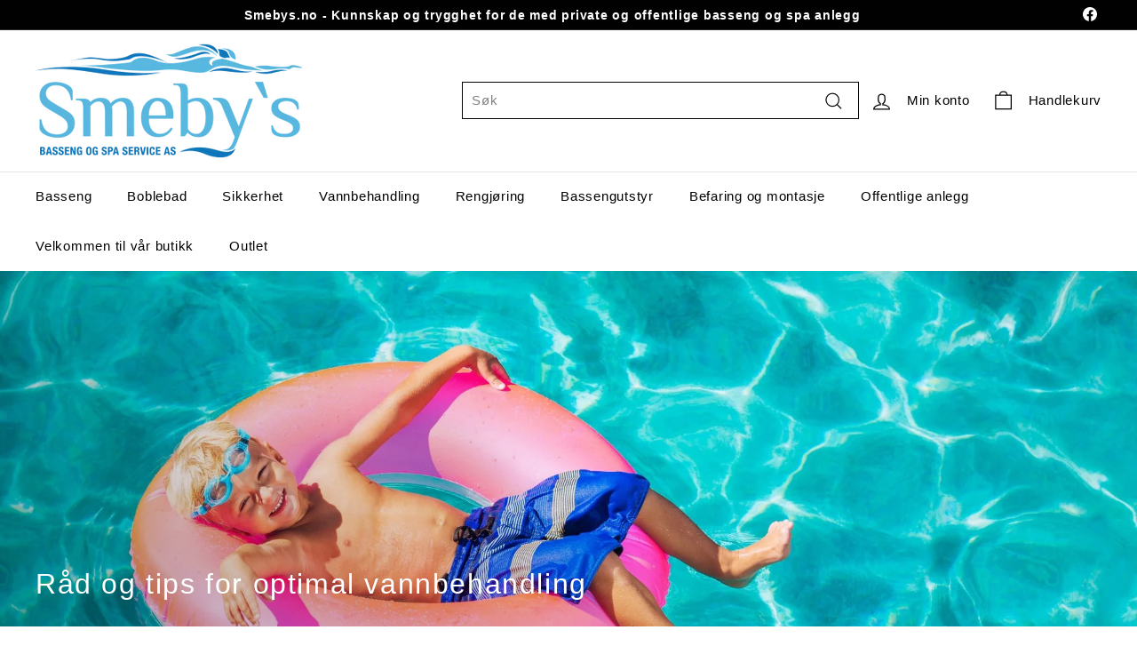

--- FILE ---
content_type: text/html; charset=utf-8
request_url: https://smebys.no/collections/rad-og-tips-om-riktig-vannbehandling
body_size: 22125
content:
<!doctype html>
<html class="no-js" lang="nb" dir="ltr">
<head>
  <meta charset="utf-8">
  <meta http-equiv="X-UA-Compatible" content="IE=edge,chrome=1">
  <meta name="viewport" content="width=device-width,initial-scale=1">
  <meta name="theme-color" content="#0e76bc">
  <link rel="canonical" href="https://smebys.no/collections/rad-og-tips-om-riktig-vannbehandling">
  <link rel="preload" as="script" href="//smebys.no/cdn/shop/t/4/assets/theme.js?v=115871345265991600611680605627">
  <link rel="preconnect" href="https://cdn.shopify.com" crossorigin>
  <link rel="preconnect" href="https://fonts.shopifycdn.com" crossorigin>
  <link rel="dns-prefetch" href="https://productreviews.shopifycdn.com">
  <link rel="dns-prefetch" href="https://ajax.googleapis.com">
  <link rel="dns-prefetch" href="https://maps.googleapis.com">
  <link rel="dns-prefetch" href="https://maps.gstatic.com"><title>Råd og tips for optimal vannbehandling
&ndash; Smeby&#39;s
</title>
<meta name="description" content="Et basseng gir stor glede for hele familien når vannet er rent, klart og delikat å hopp ut i eller senke seg ned i. Det er derfor viktig som bassengeier å sette seg inn i riktig vannbehandling. Vi fører kun kvalitetsprodukter fra ledende Europeiske leverandører, Bayrol og Melpool. En god vannbehandling starter alltid med en vanntest/analyse.Vi har testutstyr for manuell bruk og for automatisk måling og evnt. dosering. Når du kjenner til vannverdiene dine er du klar for å starte vannbehandlingen."><meta property="og:site_name" content="Smeby&#39;s">
  <meta property="og:url" content="https://smebys.no/collections/rad-og-tips-om-riktig-vannbehandling">
  <meta property="og:title" content="Råd og tips for optimal vannbehandling">
  <meta property="og:type" content="website">
  <meta property="og:description" content="Et basseng gir stor glede for hele familien når vannet er rent, klart og delikat å hopp ut i eller senke seg ned i. Det er derfor viktig som bassengeier å sette seg inn i riktig vannbehandling. Vi fører kun kvalitetsprodukter fra ledende Europeiske leverandører, Bayrol og Melpool. En god vannbehandling starter alltid med en vanntest/analyse.Vi har testutstyr for manuell bruk og for automatisk måling og evnt. dosering. Når du kjenner til vannverdiene dine er du klar for å starte vannbehandlingen."><meta property="og:image" content="http://smebys.no/cdn/shop/collections/Vannbehandling.jpg?v=1714030552">
    <meta property="og:image:secure_url" content="https://smebys.no/cdn/shop/collections/Vannbehandling.jpg?v=1714030552">
    <meta property="og:image:width" content="2000">
    <meta property="og:image:height" content="1414"><meta name="twitter:site" content="@">
  <meta name="twitter:card" content="summary_large_image">
  <meta name="twitter:title" content="Råd og tips for optimal vannbehandling">
  <meta name="twitter:description" content="Et basseng gir stor glede for hele familien når vannet er rent, klart og delikat å hopp ut i eller senke seg ned i. Det er derfor viktig som bassengeier å sette seg inn i riktig vannbehandling. Vi fører kun kvalitetsprodukter fra ledende Europeiske leverandører, Bayrol og Melpool. En god vannbehandling starter alltid med en vanntest/analyse.Vi har testutstyr for manuell bruk og for automatisk måling og evnt. dosering. Når du kjenner til vannverdiene dine er du klar for å starte vannbehandlingen.">
<style data-shopify>
  

  
  
  
</style><link href="//smebys.no/cdn/shop/t/4/assets/theme.css?v=43988116860522616281740039772" rel="stylesheet" type="text/css" media="all" />
  <link href="//smebys.no/cdn/shop/t/4/assets/custom.css?v=159645616298301001301711383116" rel="stylesheet" type="text/css" media="all" />
<style data-shopify>:root {
    --typeHeaderPrimary: Helvetica;
    --typeHeaderFallback: Arial, sans-serif;
    --typeHeaderSize: 32px;
    --typeHeaderWeight: 400;
    --typeHeaderLineHeight: 1.1;
    --typeHeaderSpacing: 0.05em;

    --typeBasePrimary:Helvetica;
    --typeBaseFallback:Arial, sans-serif;
    --typeBaseSize: 15px;
    --typeBaseWeight: 400;
    --typeBaseSpacing: 0.05em;
    --typeBaseLineHeight: 1.6;

    --colorSmallImageBg: #ffffff;
    --colorSmallImageBgDark: #f7f7f7;
    --colorLargeImageBg: #0f0f0f;
    --colorLargeImageBgLight: #303030;

    --iconWeight: 3px;
    --iconLinecaps: miter;

    
      --buttonRadius: 0px;
      --btnPadding: 11px 20px;
    

    
      --roundness: 0px;
    

    
      --gridThickness: 0px;
    

    --productTileMargin: 5%;
    --collectionTileMargin: 15%;

    --swatchSize: 40px;
  }

  @media screen and (max-width: 768px) {
    :root {
      --typeBaseSize: 13px;

      
        --roundness: 0px;
        --btnPadding: 9px 17px;
      
    }
  }</style><script>
    document.documentElement.className = document.documentElement.className.replace('no-js', 'js');

    window.theme = window.theme || {};
    theme.routes = {
      home: "/",
      collections: "/collections",
      cart: "/cart.js",
      cartPage: "/cart",
      cartAdd: "/cart/add.js",
      cartChange: "/cart/change.js",
      search: "/search"
    };

    theme.strings = {
      soldOut: "Utsolgt",
      unavailable: "Utilgjengelig",
      inStockLabel: "På lager",
      oneStockLabel: "Kun [count] igjen på lager",
      otherStockLabel: "Få igjen - [count] på lager",
      willNotShipUntil: "Forsendelse klar etter [date]",
      willBeInStockAfter: "Tilbake på lager etter [date]",
      waitingForStock: "På vei tilbake på lager",
      savePrice: "Spar [saved_amount]",
      cartEmpty: "Din handlekurv er tom",
      cartTermsConfirmation: "Du må godkjenne vilkår og betingelser for å fullføre handelen.",
      searchCollections: "Samlinger:",
      searchPages: "Sider:",
      searchArticles: "Artikler:",
      maxQuantity: "Du kan kun ha [quantity] av [title] i din handlekurv."
    };
    theme.settings = {
      cartType: "dropdown",
      isCustomerTemplate: false,
      moneyFormat: "{{amount_with_comma_separator}} kr",
      saveType: "dollar",
      productImageSize: "square",
      productImageCover: false,
      predictiveSearch: true,
      predictiveSearchType: null,
      superScriptSetting: true,
      superScriptPrice: true,
      quickView: true,
      quickAdd: true,
      themeName: 'Expanse',
      themeVersion: "4.3.1"
    };
  </script>

  <script>window.performance && window.performance.mark && window.performance.mark('shopify.content_for_header.start');</script><meta name="google-site-verification" content="jbJZsGtcpQzH8Ou9a74K9g0f_sDSWW3o2dZUgbwTdGo">
<meta id="shopify-digital-wallet" name="shopify-digital-wallet" content="/72120205596/digital_wallets/dialog">
<link rel="alternate" type="application/atom+xml" title="Feed" href="/collections/rad-og-tips-om-riktig-vannbehandling.atom" />
<link rel="alternate" type="application/json+oembed" href="https://smebys.no/collections/rad-og-tips-om-riktig-vannbehandling.oembed">
<script async="async" src="/checkouts/internal/preloads.js?locale=nb-NO"></script>
<script id="shopify-features" type="application/json">{"accessToken":"9cc88027a2be2305058def1a57d4645c","betas":["rich-media-storefront-analytics"],"domain":"smebys.no","predictiveSearch":true,"shopId":72120205596,"locale":"nb"}</script>
<script>var Shopify = Shopify || {};
Shopify.shop = "smebys.myshopify.com";
Shopify.locale = "nb";
Shopify.currency = {"active":"NOK","rate":"1.0"};
Shopify.country = "NO";
Shopify.theme = {"name":"Expanse","id":146552488220,"schema_name":"Expanse","schema_version":"4.3.1","theme_store_id":902,"role":"main"};
Shopify.theme.handle = "null";
Shopify.theme.style = {"id":null,"handle":null};
Shopify.cdnHost = "smebys.no/cdn";
Shopify.routes = Shopify.routes || {};
Shopify.routes.root = "/";</script>
<script type="module">!function(o){(o.Shopify=o.Shopify||{}).modules=!0}(window);</script>
<script>!function(o){function n(){var o=[];function n(){o.push(Array.prototype.slice.apply(arguments))}return n.q=o,n}var t=o.Shopify=o.Shopify||{};t.loadFeatures=n(),t.autoloadFeatures=n()}(window);</script>
<script id="shop-js-analytics" type="application/json">{"pageType":"collection"}</script>
<script defer="defer" async type="module" src="//smebys.no/cdn/shopifycloud/shop-js/modules/v2/client.init-shop-cart-sync_Cq55waMD.nb.esm.js"></script>
<script defer="defer" async type="module" src="//smebys.no/cdn/shopifycloud/shop-js/modules/v2/chunk.common_DIOnffBL.esm.js"></script>
<script defer="defer" async type="module" src="//smebys.no/cdn/shopifycloud/shop-js/modules/v2/chunk.modal_DOnzx6pZ.esm.js"></script>
<script type="module">
  await import("//smebys.no/cdn/shopifycloud/shop-js/modules/v2/client.init-shop-cart-sync_Cq55waMD.nb.esm.js");
await import("//smebys.no/cdn/shopifycloud/shop-js/modules/v2/chunk.common_DIOnffBL.esm.js");
await import("//smebys.no/cdn/shopifycloud/shop-js/modules/v2/chunk.modal_DOnzx6pZ.esm.js");

  window.Shopify.SignInWithShop?.initShopCartSync?.({"fedCMEnabled":true,"windoidEnabled":true});

</script>
<script id="__st">var __st={"a":72120205596,"offset":-18000,"reqid":"25a21886-a6f2-4fec-9993-331a9a270e2b-1769351238","pageurl":"smebys.no\/collections\/rad-og-tips-om-riktig-vannbehandling","u":"f912712b7e4e","p":"collection","rtyp":"collection","rid":471426826524};</script>
<script>window.ShopifyPaypalV4VisibilityTracking = true;</script>
<script id="captcha-bootstrap">!function(){'use strict';const t='contact',e='account',n='new_comment',o=[[t,t],['blogs',n],['comments',n],[t,'customer']],c=[[e,'customer_login'],[e,'guest_login'],[e,'recover_customer_password'],[e,'create_customer']],r=t=>t.map((([t,e])=>`form[action*='/${t}']:not([data-nocaptcha='true']) input[name='form_type'][value='${e}']`)).join(','),a=t=>()=>t?[...document.querySelectorAll(t)].map((t=>t.form)):[];function s(){const t=[...o],e=r(t);return a(e)}const i='password',u='form_key',d=['recaptcha-v3-token','g-recaptcha-response','h-captcha-response',i],f=()=>{try{return window.sessionStorage}catch{return}},m='__shopify_v',_=t=>t.elements[u];function p(t,e,n=!1){try{const o=window.sessionStorage,c=JSON.parse(o.getItem(e)),{data:r}=function(t){const{data:e,action:n}=t;return t[m]||n?{data:e,action:n}:{data:t,action:n}}(c);for(const[e,n]of Object.entries(r))t.elements[e]&&(t.elements[e].value=n);n&&o.removeItem(e)}catch(o){console.error('form repopulation failed',{error:o})}}const l='form_type',E='cptcha';function T(t){t.dataset[E]=!0}const w=window,h=w.document,L='Shopify',v='ce_forms',y='captcha';let A=!1;((t,e)=>{const n=(g='f06e6c50-85a8-45c8-87d0-21a2b65856fe',I='https://cdn.shopify.com/shopifycloud/storefront-forms-hcaptcha/ce_storefront_forms_captcha_hcaptcha.v1.5.2.iife.js',D={infoText:'Beskyttet av hCaptcha',privacyText:'Personvern',termsText:'Vilkår'},(t,e,n)=>{const o=w[L][v],c=o.bindForm;if(c)return c(t,g,e,D).then(n);var r;o.q.push([[t,g,e,D],n]),r=I,A||(h.body.append(Object.assign(h.createElement('script'),{id:'captcha-provider',async:!0,src:r})),A=!0)});var g,I,D;w[L]=w[L]||{},w[L][v]=w[L][v]||{},w[L][v].q=[],w[L][y]=w[L][y]||{},w[L][y].protect=function(t,e){n(t,void 0,e),T(t)},Object.freeze(w[L][y]),function(t,e,n,w,h,L){const[v,y,A,g]=function(t,e,n){const i=e?o:[],u=t?c:[],d=[...i,...u],f=r(d),m=r(i),_=r(d.filter((([t,e])=>n.includes(e))));return[a(f),a(m),a(_),s()]}(w,h,L),I=t=>{const e=t.target;return e instanceof HTMLFormElement?e:e&&e.form},D=t=>v().includes(t);t.addEventListener('submit',(t=>{const e=I(t);if(!e)return;const n=D(e)&&!e.dataset.hcaptchaBound&&!e.dataset.recaptchaBound,o=_(e),c=g().includes(e)&&(!o||!o.value);(n||c)&&t.preventDefault(),c&&!n&&(function(t){try{if(!f())return;!function(t){const e=f();if(!e)return;const n=_(t);if(!n)return;const o=n.value;o&&e.removeItem(o)}(t);const e=Array.from(Array(32),(()=>Math.random().toString(36)[2])).join('');!function(t,e){_(t)||t.append(Object.assign(document.createElement('input'),{type:'hidden',name:u})),t.elements[u].value=e}(t,e),function(t,e){const n=f();if(!n)return;const o=[...t.querySelectorAll(`input[type='${i}']`)].map((({name:t})=>t)),c=[...d,...o],r={};for(const[a,s]of new FormData(t).entries())c.includes(a)||(r[a]=s);n.setItem(e,JSON.stringify({[m]:1,action:t.action,data:r}))}(t,e)}catch(e){console.error('failed to persist form',e)}}(e),e.submit())}));const S=(t,e)=>{t&&!t.dataset[E]&&(n(t,e.some((e=>e===t))),T(t))};for(const o of['focusin','change'])t.addEventListener(o,(t=>{const e=I(t);D(e)&&S(e,y())}));const B=e.get('form_key'),M=e.get(l),P=B&&M;t.addEventListener('DOMContentLoaded',(()=>{const t=y();if(P)for(const e of t)e.elements[l].value===M&&p(e,B);[...new Set([...A(),...v().filter((t=>'true'===t.dataset.shopifyCaptcha))])].forEach((e=>S(e,t)))}))}(h,new URLSearchParams(w.location.search),n,t,e,['guest_login'])})(!0,!0)}();</script>
<script integrity="sha256-4kQ18oKyAcykRKYeNunJcIwy7WH5gtpwJnB7kiuLZ1E=" data-source-attribution="shopify.loadfeatures" defer="defer" src="//smebys.no/cdn/shopifycloud/storefront/assets/storefront/load_feature-a0a9edcb.js" crossorigin="anonymous"></script>
<script data-source-attribution="shopify.dynamic_checkout.dynamic.init">var Shopify=Shopify||{};Shopify.PaymentButton=Shopify.PaymentButton||{isStorefrontPortableWallets:!0,init:function(){window.Shopify.PaymentButton.init=function(){};var t=document.createElement("script");t.src="https://smebys.no/cdn/shopifycloud/portable-wallets/latest/portable-wallets.nb.js",t.type="module",document.head.appendChild(t)}};
</script>
<script data-source-attribution="shopify.dynamic_checkout.buyer_consent">
  function portableWalletsHideBuyerConsent(e){var t=document.getElementById("shopify-buyer-consent"),n=document.getElementById("shopify-subscription-policy-button");t&&n&&(t.classList.add("hidden"),t.setAttribute("aria-hidden","true"),n.removeEventListener("click",e))}function portableWalletsShowBuyerConsent(e){var t=document.getElementById("shopify-buyer-consent"),n=document.getElementById("shopify-subscription-policy-button");t&&n&&(t.classList.remove("hidden"),t.removeAttribute("aria-hidden"),n.addEventListener("click",e))}window.Shopify?.PaymentButton&&(window.Shopify.PaymentButton.hideBuyerConsent=portableWalletsHideBuyerConsent,window.Shopify.PaymentButton.showBuyerConsent=portableWalletsShowBuyerConsent);
</script>
<script data-source-attribution="shopify.dynamic_checkout.cart.bootstrap">document.addEventListener("DOMContentLoaded",(function(){function t(){return document.querySelector("shopify-accelerated-checkout-cart, shopify-accelerated-checkout")}if(t())Shopify.PaymentButton.init();else{new MutationObserver((function(e,n){t()&&(Shopify.PaymentButton.init(),n.disconnect())})).observe(document.body,{childList:!0,subtree:!0})}}));
</script>
<script id='scb4127' type='text/javascript' async='' src='https://smebys.no/cdn/shopifycloud/privacy-banner/storefront-banner.js'></script>
<script>window.performance && window.performance.mark && window.performance.mark('shopify.content_for_header.end');</script>

  <script src="//smebys.no/cdn/shop/t/4/assets/vendor-scripts-v2.js" defer="defer"></script>
  <script src="//smebys.no/cdn/shop/t/4/assets/theme.js?v=115871345265991600611680605627" defer="defer"></script>
  <script src="//smebys.no/cdn/shop/t/4/assets/next.js?v=116674424804849094141680605627" defer="defer"></script>

  <link type="text/css" href="//smebys.no/cdn/shop/t/4/assets/next.css?v=139907900602250707431680605627" rel="stylesheet">
<link href="https://monorail-edge.shopifysvc.com" rel="dns-prefetch">
<script>(function(){if ("sendBeacon" in navigator && "performance" in window) {try {var session_token_from_headers = performance.getEntriesByType('navigation')[0].serverTiming.find(x => x.name == '_s').description;} catch {var session_token_from_headers = undefined;}var session_cookie_matches = document.cookie.match(/_shopify_s=([^;]*)/);var session_token_from_cookie = session_cookie_matches && session_cookie_matches.length === 2 ? session_cookie_matches[1] : "";var session_token = session_token_from_headers || session_token_from_cookie || "";function handle_abandonment_event(e) {var entries = performance.getEntries().filter(function(entry) {return /monorail-edge.shopifysvc.com/.test(entry.name);});if (!window.abandonment_tracked && entries.length === 0) {window.abandonment_tracked = true;var currentMs = Date.now();var navigation_start = performance.timing.navigationStart;var payload = {shop_id: 72120205596,url: window.location.href,navigation_start,duration: currentMs - navigation_start,session_token,page_type: "collection"};window.navigator.sendBeacon("https://monorail-edge.shopifysvc.com/v1/produce", JSON.stringify({schema_id: "online_store_buyer_site_abandonment/1.1",payload: payload,metadata: {event_created_at_ms: currentMs,event_sent_at_ms: currentMs}}));}}window.addEventListener('pagehide', handle_abandonment_event);}}());</script>
<script id="web-pixels-manager-setup">(function e(e,d,r,n,o){if(void 0===o&&(o={}),!Boolean(null===(a=null===(i=window.Shopify)||void 0===i?void 0:i.analytics)||void 0===a?void 0:a.replayQueue)){var i,a;window.Shopify=window.Shopify||{};var t=window.Shopify;t.analytics=t.analytics||{};var s=t.analytics;s.replayQueue=[],s.publish=function(e,d,r){return s.replayQueue.push([e,d,r]),!0};try{self.performance.mark("wpm:start")}catch(e){}var l=function(){var e={modern:/Edge?\/(1{2}[4-9]|1[2-9]\d|[2-9]\d{2}|\d{4,})\.\d+(\.\d+|)|Firefox\/(1{2}[4-9]|1[2-9]\d|[2-9]\d{2}|\d{4,})\.\d+(\.\d+|)|Chrom(ium|e)\/(9{2}|\d{3,})\.\d+(\.\d+|)|(Maci|X1{2}).+ Version\/(15\.\d+|(1[6-9]|[2-9]\d|\d{3,})\.\d+)([,.]\d+|)( \(\w+\)|)( Mobile\/\w+|) Safari\/|Chrome.+OPR\/(9{2}|\d{3,})\.\d+\.\d+|(CPU[ +]OS|iPhone[ +]OS|CPU[ +]iPhone|CPU IPhone OS|CPU iPad OS)[ +]+(15[._]\d+|(1[6-9]|[2-9]\d|\d{3,})[._]\d+)([._]\d+|)|Android:?[ /-](13[3-9]|1[4-9]\d|[2-9]\d{2}|\d{4,})(\.\d+|)(\.\d+|)|Android.+Firefox\/(13[5-9]|1[4-9]\d|[2-9]\d{2}|\d{4,})\.\d+(\.\d+|)|Android.+Chrom(ium|e)\/(13[3-9]|1[4-9]\d|[2-9]\d{2}|\d{4,})\.\d+(\.\d+|)|SamsungBrowser\/([2-9]\d|\d{3,})\.\d+/,legacy:/Edge?\/(1[6-9]|[2-9]\d|\d{3,})\.\d+(\.\d+|)|Firefox\/(5[4-9]|[6-9]\d|\d{3,})\.\d+(\.\d+|)|Chrom(ium|e)\/(5[1-9]|[6-9]\d|\d{3,})\.\d+(\.\d+|)([\d.]+$|.*Safari\/(?![\d.]+ Edge\/[\d.]+$))|(Maci|X1{2}).+ Version\/(10\.\d+|(1[1-9]|[2-9]\d|\d{3,})\.\d+)([,.]\d+|)( \(\w+\)|)( Mobile\/\w+|) Safari\/|Chrome.+OPR\/(3[89]|[4-9]\d|\d{3,})\.\d+\.\d+|(CPU[ +]OS|iPhone[ +]OS|CPU[ +]iPhone|CPU IPhone OS|CPU iPad OS)[ +]+(10[._]\d+|(1[1-9]|[2-9]\d|\d{3,})[._]\d+)([._]\d+|)|Android:?[ /-](13[3-9]|1[4-9]\d|[2-9]\d{2}|\d{4,})(\.\d+|)(\.\d+|)|Mobile Safari.+OPR\/([89]\d|\d{3,})\.\d+\.\d+|Android.+Firefox\/(13[5-9]|1[4-9]\d|[2-9]\d{2}|\d{4,})\.\d+(\.\d+|)|Android.+Chrom(ium|e)\/(13[3-9]|1[4-9]\d|[2-9]\d{2}|\d{4,})\.\d+(\.\d+|)|Android.+(UC? ?Browser|UCWEB|U3)[ /]?(15\.([5-9]|\d{2,})|(1[6-9]|[2-9]\d|\d{3,})\.\d+)\.\d+|SamsungBrowser\/(5\.\d+|([6-9]|\d{2,})\.\d+)|Android.+MQ{2}Browser\/(14(\.(9|\d{2,})|)|(1[5-9]|[2-9]\d|\d{3,})(\.\d+|))(\.\d+|)|K[Aa][Ii]OS\/(3\.\d+|([4-9]|\d{2,})\.\d+)(\.\d+|)/},d=e.modern,r=e.legacy,n=navigator.userAgent;return n.match(d)?"modern":n.match(r)?"legacy":"unknown"}(),u="modern"===l?"modern":"legacy",c=(null!=n?n:{modern:"",legacy:""})[u],f=function(e){return[e.baseUrl,"/wpm","/b",e.hashVersion,"modern"===e.buildTarget?"m":"l",".js"].join("")}({baseUrl:d,hashVersion:r,buildTarget:u}),m=function(e){var d=e.version,r=e.bundleTarget,n=e.surface,o=e.pageUrl,i=e.monorailEndpoint;return{emit:function(e){var a=e.status,t=e.errorMsg,s=(new Date).getTime(),l=JSON.stringify({metadata:{event_sent_at_ms:s},events:[{schema_id:"web_pixels_manager_load/3.1",payload:{version:d,bundle_target:r,page_url:o,status:a,surface:n,error_msg:t},metadata:{event_created_at_ms:s}}]});if(!i)return console&&console.warn&&console.warn("[Web Pixels Manager] No Monorail endpoint provided, skipping logging."),!1;try{return self.navigator.sendBeacon.bind(self.navigator)(i,l)}catch(e){}var u=new XMLHttpRequest;try{return u.open("POST",i,!0),u.setRequestHeader("Content-Type","text/plain"),u.send(l),!0}catch(e){return console&&console.warn&&console.warn("[Web Pixels Manager] Got an unhandled error while logging to Monorail."),!1}}}}({version:r,bundleTarget:l,surface:e.surface,pageUrl:self.location.href,monorailEndpoint:e.monorailEndpoint});try{o.browserTarget=l,function(e){var d=e.src,r=e.async,n=void 0===r||r,o=e.onload,i=e.onerror,a=e.sri,t=e.scriptDataAttributes,s=void 0===t?{}:t,l=document.createElement("script"),u=document.querySelector("head"),c=document.querySelector("body");if(l.async=n,l.src=d,a&&(l.integrity=a,l.crossOrigin="anonymous"),s)for(var f in s)if(Object.prototype.hasOwnProperty.call(s,f))try{l.dataset[f]=s[f]}catch(e){}if(o&&l.addEventListener("load",o),i&&l.addEventListener("error",i),u)u.appendChild(l);else{if(!c)throw new Error("Did not find a head or body element to append the script");c.appendChild(l)}}({src:f,async:!0,onload:function(){if(!function(){var e,d;return Boolean(null===(d=null===(e=window.Shopify)||void 0===e?void 0:e.analytics)||void 0===d?void 0:d.initialized)}()){var d=window.webPixelsManager.init(e)||void 0;if(d){var r=window.Shopify.analytics;r.replayQueue.forEach((function(e){var r=e[0],n=e[1],o=e[2];d.publishCustomEvent(r,n,o)})),r.replayQueue=[],r.publish=d.publishCustomEvent,r.visitor=d.visitor,r.initialized=!0}}},onerror:function(){return m.emit({status:"failed",errorMsg:"".concat(f," has failed to load")})},sri:function(e){var d=/^sha384-[A-Za-z0-9+/=]+$/;return"string"==typeof e&&d.test(e)}(c)?c:"",scriptDataAttributes:o}),m.emit({status:"loading"})}catch(e){m.emit({status:"failed",errorMsg:(null==e?void 0:e.message)||"Unknown error"})}}})({shopId: 72120205596,storefrontBaseUrl: "https://smebys.no",extensionsBaseUrl: "https://extensions.shopifycdn.com/cdn/shopifycloud/web-pixels-manager",monorailEndpoint: "https://monorail-edge.shopifysvc.com/unstable/produce_batch",surface: "storefront-renderer",enabledBetaFlags: ["2dca8a86"],webPixelsConfigList: [{"id":"843841820","configuration":"{\"config\":\"{\\\"pixel_id\\\":\\\"GT-MJJTQFVH\\\",\\\"target_country\\\":\\\"NO\\\",\\\"gtag_events\\\":[{\\\"type\\\":\\\"purchase\\\",\\\"action_label\\\":\\\"MC-NLFGYE6LRS\\\"},{\\\"type\\\":\\\"page_view\\\",\\\"action_label\\\":\\\"MC-NLFGYE6LRS\\\"},{\\\"type\\\":\\\"view_item\\\",\\\"action_label\\\":\\\"MC-NLFGYE6LRS\\\"}],\\\"enable_monitoring_mode\\\":false}\"}","eventPayloadVersion":"v1","runtimeContext":"OPEN","scriptVersion":"b2a88bafab3e21179ed38636efcd8a93","type":"APP","apiClientId":1780363,"privacyPurposes":[],"dataSharingAdjustments":{"protectedCustomerApprovalScopes":["read_customer_address","read_customer_email","read_customer_name","read_customer_personal_data","read_customer_phone"]}},{"id":"shopify-app-pixel","configuration":"{}","eventPayloadVersion":"v1","runtimeContext":"STRICT","scriptVersion":"0450","apiClientId":"shopify-pixel","type":"APP","privacyPurposes":["ANALYTICS","MARKETING"]},{"id":"shopify-custom-pixel","eventPayloadVersion":"v1","runtimeContext":"LAX","scriptVersion":"0450","apiClientId":"shopify-pixel","type":"CUSTOM","privacyPurposes":["ANALYTICS","MARKETING"]}],isMerchantRequest: false,initData: {"shop":{"name":"Smeby's","paymentSettings":{"currencyCode":"NOK"},"myshopifyDomain":"smebys.myshopify.com","countryCode":"NO","storefrontUrl":"https:\/\/smebys.no"},"customer":null,"cart":null,"checkout":null,"productVariants":[],"purchasingCompany":null},},"https://smebys.no/cdn","fcfee988w5aeb613cpc8e4bc33m6693e112",{"modern":"","legacy":""},{"shopId":"72120205596","storefrontBaseUrl":"https:\/\/smebys.no","extensionBaseUrl":"https:\/\/extensions.shopifycdn.com\/cdn\/shopifycloud\/web-pixels-manager","surface":"storefront-renderer","enabledBetaFlags":"[\"2dca8a86\"]","isMerchantRequest":"false","hashVersion":"fcfee988w5aeb613cpc8e4bc33m6693e112","publish":"custom","events":"[[\"page_viewed\",{}],[\"collection_viewed\",{\"collection\":{\"id\":\"471426826524\",\"title\":\"Råd og tips for optimal vannbehandling\",\"productVariants\":[{\"price\":{\"amount\":0.0,\"currencyCode\":\"NOK\"},\"product\":{\"title\":\"Vannanalyse\",\"vendor\":\"Smeby's\",\"id\":\"9141095629084\",\"untranslatedTitle\":\"Vannanalyse\",\"url\":\"\/products\/trinn-1-vannanalyse\",\"type\":\"\"},\"id\":\"48154355761436\",\"image\":{\"src\":\"\/\/smebys.no\/cdn\/shop\/files\/Vanntest_1603b64d-f270-4d38-84e7-60c46efa9642.jpg?v=1714040543\"},\"sku\":\"\",\"title\":\"Default Title\",\"untranslatedTitle\":\"Default Title\"},{\"price\":{\"amount\":0.0,\"currencyCode\":\"NOK\"},\"product\":{\"title\":\"Trinn 1. Skap et nøytralt vann med riktig pH verdi\",\"vendor\":\"Smeby's\",\"id\":\"9141101232412\",\"untranslatedTitle\":\"Trinn 1. Skap et nøytralt vann med riktig pH verdi\",\"url\":\"\/products\/trinn-2-skap-et-noytralt-vann\",\"type\":\"\"},\"id\":\"48154397344028\",\"image\":{\"src\":\"\/\/smebys.no\/cdn\/shop\/files\/21.jpg?v=1714036721\"},\"sku\":\"\",\"title\":\"Default Title\",\"untranslatedTitle\":\"Default Title\"},{\"price\":{\"amount\":0.0,\"currencyCode\":\"NOK\"},\"product\":{\"title\":\"Trinn 2. Desinfeksjon\",\"vendor\":\"Smeby's\",\"id\":\"9141106573596\",\"untranslatedTitle\":\"Trinn 2. Desinfeksjon\",\"url\":\"\/products\/trinn-3-desinfeksjon\",\"type\":\"\"},\"id\":\"48154443972892\",\"image\":{\"src\":\"\/\/smebys.no\/cdn\/shop\/files\/12_2.jpg?v=1714039412\"},\"sku\":\"\",\"title\":\"Default Title\",\"untranslatedTitle\":\"Default Title\"},{\"price\":{\"amount\":0.0,\"currencyCode\":\"NOK\"},\"product\":{\"title\":\"Trinn 3. Forebygg algedannelse\",\"vendor\":\"Smeby's\",\"id\":\"9141103493404\",\"untranslatedTitle\":\"Trinn 3. Forebygg algedannelse\",\"url\":\"\/products\/trinn-4-forebygg-algedannelse\",\"type\":\"\"},\"id\":\"48154416054556\",\"image\":{\"src\":\"\/\/smebys.no\/cdn\/shop\/files\/15_2.jpg?v=1714041742\"},\"sku\":\"\",\"title\":\"Default Title\",\"untranslatedTitle\":\"Default Title\"},{\"price\":{\"amount\":0.0,\"currencyCode\":\"NOK\"},\"product\":{\"title\":\"Trinn 4. Tilsett flokkulering\/fellings middel\",\"vendor\":\"Smeby's\",\"id\":\"9289384591644\",\"untranslatedTitle\":\"Trinn 4. Tilsett flokkulering\/fellings middel\",\"url\":\"\/products\/trinn-4-tilsett-flokkulering-klarningsmiddel\",\"type\":\"\"},\"id\":\"48530523783452\",\"image\":{\"src\":\"\/\/smebys.no\/cdn\/shop\/files\/SuperflockPlus-1kg_BAYROL_2295292_ecec8b41-a9f9-43f3-a9a7-1330d5deeb07.png?v=1746698587\"},\"sku\":null,\"title\":\"Default Title\",\"untranslatedTitle\":\"Default Title\"},{\"price\":{\"amount\":0.0,\"currencyCode\":\"NOK\"},\"product\":{\"title\":\"Rengjør bassenget jevnlig\",\"vendor\":\"Smeby's\",\"id\":\"9141104738588\",\"untranslatedTitle\":\"Rengjør bassenget jevnlig\",\"url\":\"\/products\/trinn-5-benytt-fellingsmiddel-klarhetsmiddel\",\"type\":\"\"},\"id\":\"48154424901916\",\"image\":{\"src\":\"\/\/smebys.no\/cdn\/shop\/files\/41.jpg?v=1714042383\"},\"sku\":\"\",\"title\":\"Default Title\",\"untranslatedTitle\":\"Default Title\"},{\"price\":{\"amount\":0.0,\"currencyCode\":\"NOK\"},\"product\":{\"title\":\"Vann verdier, råd og tips ved ulike problemer med og i vannet.\",\"vendor\":\"Smeby's\",\"id\":\"9436304769308\",\"untranslatedTitle\":\"Vann verdier, råd og tips ved ulike problemer med og i vannet.\",\"url\":\"\/products\/rad-og-tips-ved-ulike-problemer-i-vannet\",\"type\":\"\"},\"id\":\"48960469860636\",\"image\":{\"src\":\"\/\/smebys.no\/cdn\/shop\/files\/Automatikkforside.jpg?v=1717148627\"},\"sku\":\"\",\"title\":\"Default Title\",\"untranslatedTitle\":\"Default Title\"}]}}]]"});</script><script>
  window.ShopifyAnalytics = window.ShopifyAnalytics || {};
  window.ShopifyAnalytics.meta = window.ShopifyAnalytics.meta || {};
  window.ShopifyAnalytics.meta.currency = 'NOK';
  var meta = {"products":[{"id":9141095629084,"gid":"gid:\/\/shopify\/Product\/9141095629084","vendor":"Smeby's","type":"","handle":"trinn-1-vannanalyse","variants":[{"id":48154355761436,"price":0,"name":"Vannanalyse","public_title":null,"sku":""}],"remote":false},{"id":9141101232412,"gid":"gid:\/\/shopify\/Product\/9141101232412","vendor":"Smeby's","type":"","handle":"trinn-2-skap-et-noytralt-vann","variants":[{"id":48154397344028,"price":0,"name":"Trinn 1. Skap et nøytralt vann med riktig pH verdi","public_title":null,"sku":""}],"remote":false},{"id":9141106573596,"gid":"gid:\/\/shopify\/Product\/9141106573596","vendor":"Smeby's","type":"","handle":"trinn-3-desinfeksjon","variants":[{"id":48154443972892,"price":0,"name":"Trinn 2. Desinfeksjon","public_title":null,"sku":""}],"remote":false},{"id":9141103493404,"gid":"gid:\/\/shopify\/Product\/9141103493404","vendor":"Smeby's","type":"","handle":"trinn-4-forebygg-algedannelse","variants":[{"id":48154416054556,"price":0,"name":"Trinn 3. Forebygg algedannelse","public_title":null,"sku":""}],"remote":false},{"id":9289384591644,"gid":"gid:\/\/shopify\/Product\/9289384591644","vendor":"Smeby's","type":"","handle":"trinn-4-tilsett-flokkulering-klarningsmiddel","variants":[{"id":48530523783452,"price":0,"name":"Trinn 4. Tilsett flokkulering\/fellings middel","public_title":null,"sku":null}],"remote":false},{"id":9141104738588,"gid":"gid:\/\/shopify\/Product\/9141104738588","vendor":"Smeby's","type":"","handle":"trinn-5-benytt-fellingsmiddel-klarhetsmiddel","variants":[{"id":48154424901916,"price":0,"name":"Rengjør bassenget jevnlig","public_title":null,"sku":""}],"remote":false},{"id":9436304769308,"gid":"gid:\/\/shopify\/Product\/9436304769308","vendor":"Smeby's","type":"","handle":"rad-og-tips-ved-ulike-problemer-i-vannet","variants":[{"id":48960469860636,"price":0,"name":"Vann verdier, råd og tips ved ulike problemer med og i vannet.","public_title":null,"sku":""}],"remote":false}],"page":{"pageType":"collection","resourceType":"collection","resourceId":471426826524,"requestId":"25a21886-a6f2-4fec-9993-331a9a270e2b-1769351238"}};
  for (var attr in meta) {
    window.ShopifyAnalytics.meta[attr] = meta[attr];
  }
</script>
<script class="analytics">
  (function () {
    var customDocumentWrite = function(content) {
      var jquery = null;

      if (window.jQuery) {
        jquery = window.jQuery;
      } else if (window.Checkout && window.Checkout.$) {
        jquery = window.Checkout.$;
      }

      if (jquery) {
        jquery('body').append(content);
      }
    };

    var hasLoggedConversion = function(token) {
      if (token) {
        return document.cookie.indexOf('loggedConversion=' + token) !== -1;
      }
      return false;
    }

    var setCookieIfConversion = function(token) {
      if (token) {
        var twoMonthsFromNow = new Date(Date.now());
        twoMonthsFromNow.setMonth(twoMonthsFromNow.getMonth() + 2);

        document.cookie = 'loggedConversion=' + token + '; expires=' + twoMonthsFromNow;
      }
    }

    var trekkie = window.ShopifyAnalytics.lib = window.trekkie = window.trekkie || [];
    if (trekkie.integrations) {
      return;
    }
    trekkie.methods = [
      'identify',
      'page',
      'ready',
      'track',
      'trackForm',
      'trackLink'
    ];
    trekkie.factory = function(method) {
      return function() {
        var args = Array.prototype.slice.call(arguments);
        args.unshift(method);
        trekkie.push(args);
        return trekkie;
      };
    };
    for (var i = 0; i < trekkie.methods.length; i++) {
      var key = trekkie.methods[i];
      trekkie[key] = trekkie.factory(key);
    }
    trekkie.load = function(config) {
      trekkie.config = config || {};
      trekkie.config.initialDocumentCookie = document.cookie;
      var first = document.getElementsByTagName('script')[0];
      var script = document.createElement('script');
      script.type = 'text/javascript';
      script.onerror = function(e) {
        var scriptFallback = document.createElement('script');
        scriptFallback.type = 'text/javascript';
        scriptFallback.onerror = function(error) {
                var Monorail = {
      produce: function produce(monorailDomain, schemaId, payload) {
        var currentMs = new Date().getTime();
        var event = {
          schema_id: schemaId,
          payload: payload,
          metadata: {
            event_created_at_ms: currentMs,
            event_sent_at_ms: currentMs
          }
        };
        return Monorail.sendRequest("https://" + monorailDomain + "/v1/produce", JSON.stringify(event));
      },
      sendRequest: function sendRequest(endpointUrl, payload) {
        // Try the sendBeacon API
        if (window && window.navigator && typeof window.navigator.sendBeacon === 'function' && typeof window.Blob === 'function' && !Monorail.isIos12()) {
          var blobData = new window.Blob([payload], {
            type: 'text/plain'
          });

          if (window.navigator.sendBeacon(endpointUrl, blobData)) {
            return true;
          } // sendBeacon was not successful

        } // XHR beacon

        var xhr = new XMLHttpRequest();

        try {
          xhr.open('POST', endpointUrl);
          xhr.setRequestHeader('Content-Type', 'text/plain');
          xhr.send(payload);
        } catch (e) {
          console.log(e);
        }

        return false;
      },
      isIos12: function isIos12() {
        return window.navigator.userAgent.lastIndexOf('iPhone; CPU iPhone OS 12_') !== -1 || window.navigator.userAgent.lastIndexOf('iPad; CPU OS 12_') !== -1;
      }
    };
    Monorail.produce('monorail-edge.shopifysvc.com',
      'trekkie_storefront_load_errors/1.1',
      {shop_id: 72120205596,
      theme_id: 146552488220,
      app_name: "storefront",
      context_url: window.location.href,
      source_url: "//smebys.no/cdn/s/trekkie.storefront.8d95595f799fbf7e1d32231b9a28fd43b70c67d3.min.js"});

        };
        scriptFallback.async = true;
        scriptFallback.src = '//smebys.no/cdn/s/trekkie.storefront.8d95595f799fbf7e1d32231b9a28fd43b70c67d3.min.js';
        first.parentNode.insertBefore(scriptFallback, first);
      };
      script.async = true;
      script.src = '//smebys.no/cdn/s/trekkie.storefront.8d95595f799fbf7e1d32231b9a28fd43b70c67d3.min.js';
      first.parentNode.insertBefore(script, first);
    };
    trekkie.load(
      {"Trekkie":{"appName":"storefront","development":false,"defaultAttributes":{"shopId":72120205596,"isMerchantRequest":null,"themeId":146552488220,"themeCityHash":"734087770196571937","contentLanguage":"nb","currency":"NOK","eventMetadataId":"1566d39d-c696-4f58-9b45-d56b4042a51d"},"isServerSideCookieWritingEnabled":true,"monorailRegion":"shop_domain","enabledBetaFlags":["65f19447"]},"Session Attribution":{},"S2S":{"facebookCapiEnabled":false,"source":"trekkie-storefront-renderer","apiClientId":580111}}
    );

    var loaded = false;
    trekkie.ready(function() {
      if (loaded) return;
      loaded = true;

      window.ShopifyAnalytics.lib = window.trekkie;

      var originalDocumentWrite = document.write;
      document.write = customDocumentWrite;
      try { window.ShopifyAnalytics.merchantGoogleAnalytics.call(this); } catch(error) {};
      document.write = originalDocumentWrite;

      window.ShopifyAnalytics.lib.page(null,{"pageType":"collection","resourceType":"collection","resourceId":471426826524,"requestId":"25a21886-a6f2-4fec-9993-331a9a270e2b-1769351238","shopifyEmitted":true});

      var match = window.location.pathname.match(/checkouts\/(.+)\/(thank_you|post_purchase)/)
      var token = match? match[1]: undefined;
      if (!hasLoggedConversion(token)) {
        setCookieIfConversion(token);
        window.ShopifyAnalytics.lib.track("Viewed Product Category",{"currency":"NOK","category":"Collection: rad-og-tips-om-riktig-vannbehandling","collectionName":"rad-og-tips-om-riktig-vannbehandling","collectionId":471426826524,"nonInteraction":true},undefined,undefined,{"shopifyEmitted":true});
      }
    });


        var eventsListenerScript = document.createElement('script');
        eventsListenerScript.async = true;
        eventsListenerScript.src = "//smebys.no/cdn/shopifycloud/storefront/assets/shop_events_listener-3da45d37.js";
        document.getElementsByTagName('head')[0].appendChild(eventsListenerScript);

})();</script>
<script
  defer
  src="https://smebys.no/cdn/shopifycloud/perf-kit/shopify-perf-kit-3.0.4.min.js"
  data-application="storefront-renderer"
  data-shop-id="72120205596"
  data-render-region="gcp-us-east1"
  data-page-type="collection"
  data-theme-instance-id="146552488220"
  data-theme-name="Expanse"
  data-theme-version="4.3.1"
  data-monorail-region="shop_domain"
  data-resource-timing-sampling-rate="10"
  data-shs="true"
  data-shs-beacon="true"
  data-shs-export-with-fetch="true"
  data-shs-logs-sample-rate="1"
  data-shs-beacon-endpoint="https://smebys.no/api/collect"
></script>
</head>

<body class="template-collection" data-transitions="true" data-button_style="square" data-edges="" data-type_header_capitalize="false" data-swatch_style="round" data-grid-style="simple">

  
    <script type="text/javascript">window.setTimeout(function() { document.body.className += " loaded"; }, 25);</script>
  

  <a class="in-page-link visually-hidden skip-link" href="#MainContent">Hopp til innhold</a>

  <div id="PageContainer" class="page-container">
    <div class="transition-body"><!-- BEGIN sections: header-group -->
<div id="shopify-section-sections--18432355664156__toolbar" class="shopify-section shopify-section-group-header-group toolbar-section"><div data-section-id="sections--18432355664156__toolbar" data-section-type="toolbar">
  <div class="toolbar">
    <div class="page-width">
      <div class="toolbar__content">
  <div class="toolbar__item toolbar__item--announcements">
    <div class="announcement-bar text-center">
      <div class="slideshow-wrapper">
        <button type="button" class="visually-hidden slideshow__pause" data-id="sections--18432355664156__toolbar" aria-live="polite">
          <span class="slideshow__pause-stop">
            <svg aria-hidden="true" focusable="false" role="presentation" class="icon icon-pause" viewBox="0 0 10 13"><g fill="#000" fill-rule="evenodd"><path d="M0 0h3v13H0zM7 0h3v13H7z"/></g></svg>
            <span class="icon__fallback-text">Pause</span>
          </span>
          <span class="slideshow__pause-play">
            <svg aria-hidden="true" focusable="false" role="presentation" class="icon icon-play" viewBox="18.24 17.35 24.52 28.3"><path fill="#323232" d="M22.1 19.151v25.5l20.4-13.489-20.4-12.011z"/></svg>
            <span class="icon__fallback-text">Spill av</span>
          </span>
        </button>

        <div
          id="AnnouncementSlider"
          class="announcement-slider"
          data-block-count="1"><div
                id="AnnouncementSlide-toolbar-0"
                class="slideshow__slide announcement-slider__slide"
                data-index="0"
                >
                <div class="announcement-slider__content"><div class="medium-up--hide">
                      <p><a href="/pages/rad-og-tips" title="/pages/rad-og-tips">Råd og Tips</a>  |  <a href="/pages/om-oss" title="/pages/om-oss">Om oss</a>  |  <a href="/account/login" title="/account/login">Logg inn</a></p>
                    </div>
                    <div class="small--hide">
                      <p>Smebys.no - Kunnskap og trygghet for de med private og offentlige basseng og spa anlegg</p>
                    </div></div>
              </div></div>
      </div>
    </div>
  </div>

<div class="toolbar__item small--hide">
            <ul class="no-bullets social-icons inline-list toolbar__social"><li>
      <a target="_blank" rel="noopener" href="https://www.facebook.com/smebys.no" title="Smeby&#39;s på Facebook">
        <svg aria-hidden="true" focusable="false" role="presentation" class="icon icon-facebook" viewBox="0 0 14222 14222"><path d="M14222 7112c0 3549.352-2600.418 6491.344-6000 7024.72V9168h1657l315-2056H8222V5778c0-562 275-1111 1159-1111h897V2917s-814-139-1592-139c-1624 0-2686 984-2686 2767v1567H4194v2056h1806v4968.72C2600.418 13603.344 0 10661.352 0 7112 0 3184.703 3183.703 1 7111 1s7111 3183.703 7111 7111zm-8222 7025c362 57 733 86 1111 86-377.945 0-749.003-29.485-1111-86.28zm2222 0v-.28a7107.458 7107.458 0 0 1-167.717 24.267A7407.158 7407.158 0 0 0 8222 14137zm-167.717 23.987C7745.664 14201.89 7430.797 14223 7111 14223c319.843 0 634.675-21.479 943.283-62.013z"/></svg>
        <span class="icon__fallback-text">Facebook</span>
      </a>
    </li></ul>

          </div></div>

    </div>
  </div>
</div>


</div><div id="shopify-section-sections--18432355664156__header" class="shopify-section shopify-section-group-header-group header-section"><style>
  .site-nav__link {
    font-size: 15px;
  }
  

  
.site-header,
    .site-header__element--sub {
      box-shadow: 0 0 25px rgb(0 0 0 / 10%);
    }

    .is-light .site-header,
    .is-light .site-header__element--sub {
      box-shadow: none;
    }.site-header__search-form {
      border: 1px solid #e8e8e1
    }</style>

<div data-section-id="sections--18432355664156__header" data-section-type="header">
  <div id="HeaderWrapper" class="header-wrapper">
    <header
      id="SiteHeader"
      class="site-header"
      data-sticky="true"
      data-overlay="false">

      <div class="site-header__element site-header__element--top">
        <div class="page-width">
          <div class="header-layout" data-layout="below" data-nav="below" data-logo-align="left"><div class="header-item header-item--compress-nav small--hide">
                <button type="button" class="site-nav__link site-nav__link--icon site-nav__compress-menu">
                  <svg aria-hidden="true" focusable="false" role="presentation" class="icon icon-hamburger" viewBox="0 0 64 64"><path class="cls-1" d="M7 15h51">.</path><path class="cls-1" d="M7 32h43">.</path><path class="cls-1" d="M7 49h51">.</path></svg>
                  <span class="icon__fallback-text">Sidenavigering</span>
                </button>
              </div><div class="header-item header-item--logo"><style data-shopify>.header-item--logo,
    [data-layout="left-center"] .header-item--logo,
    [data-layout="left-center"] .header-item--icons {
      flex: 0 1 140px;
    }

    @media only screen and (min-width: 769px) {
      .header-item--logo,
      [data-layout="left-center"] .header-item--logo,
      [data-layout="left-center"] .header-item--icons {
        flex: 0 0 300px;
      }
    }

    .site-header__logo a {
      width: 140px;
    }
    .is-light .site-header__logo .logo--inverted {
      width: 140px;
    }
    @media only screen and (min-width: 769px) {
      .site-header__logo a {
        width: 300px;
      }

      .is-light .site-header__logo .logo--inverted {
        width: 300px;
      }
    }</style><div class="h1 site-header__logo" ><span class="visually-hidden">Smeby&#39;s</span>
      
      <a
        href="/"
        class="site-header__logo-link">

        





<image-element>


  
    
    <img src="//smebys.no/cdn/shop/files/logo.png?v=1676966670&amp;width=300" alt="" srcset="//smebys.no/cdn/shop/files/logo.png?v=1676966670&amp;width=300 300w" width="300" height="129" loading="eager" class="small--hide" sizes="300px" style="max-height: 128.57142857142856px;max-width: 300px;">
  


</image-element>






<image-element>


  
    
    <img src="//smebys.no/cdn/shop/files/logo.png?v=1676966670&amp;width=280" alt="" srcset="//smebys.no/cdn/shop/files/logo.png?v=1676966670&amp;width=140 140w, //smebys.no/cdn/shop/files/logo.png?v=1676966670&amp;width=280 280w" width="280" height="120" loading="eager" class="medium-up--hide" sizes="140px" style="max-height: 59.99999999999999px;max-width: 140px;">
  


</image-element>


</a></div></div><div class="header-item header-item--search small--hide"><predictive-search data-context="header" data-enabled="true" data-dark="false">
  <div class="predictive__screen" data-screen></div>
  <form action="/search" method="get" role="search">
    <label for="Search" class="hidden-label">Search</label>
    <div class="search__input-wrap">
      <input
        class="search__input"
        id="Search"
        type="search"
        name="q"
        value=""
        role="combobox"
        aria-expanded="false"
        aria-owns="predictive-search-results"
        aria-controls="predictive-search-results"
        aria-haspopup="listbox"
        aria-autocomplete="list"
        autocorrect="off"
        autocomplete="off"
        autocapitalize="off"
        autofocus="true"
        spellcheck="false"
        placeholder="Søk"
        tabindex="0"
      >
      <input name="options[prefix]" type="hidden" value="last">
      <button class="btn--search" type="submit">
        <svg aria-hidden="true" focusable="false" role="presentation" class="icon icon-search" viewBox="0 0 64 64"><defs><style>.cls-1{fill:none;stroke:#000;stroke-miterlimit:10;stroke-width:2px}</style></defs><path class="cls-1" d="M47.16 28.58A18.58 18.58 0 1 1 28.58 10a18.58 18.58 0 0 1 18.58 18.58zM54 54L41.94 42"/></svg>
        <span class="icon__fallback-text">Søk</span>
      </button>
    </div>

    <button class="btn--close-search">
      <svg aria-hidden="true" focusable="false" role="presentation" class="icon icon-close" viewBox="0 0 64 64"><defs><style>.cls-1{fill:none;stroke:#000;stroke-miterlimit:10;stroke-width:2px}</style></defs><path class="cls-1" d="M19 17.61l27.12 27.13m0-27.13L19 44.74"/></svg>
    </button>
    <div id="predictive-search" class="search__results" tabindex="-1"></div>
  </form>
</predictive-search>
</div><div class="header-item header-item--icons"><div class="site-nav">
  <div class="site-nav__icons">
    <a href="/search" class="site-nav__link site-nav__link--icon js-search-header medium-up--hide js-no-transition">
      <svg aria-hidden="true" focusable="false" role="presentation" class="icon icon-search" viewBox="0 0 64 64"><defs><style>.cls-1{fill:none;stroke:#000;stroke-miterlimit:10;stroke-width:2px}</style></defs><path class="cls-1" d="M47.16 28.58A18.58 18.58 0 1 1 28.58 10a18.58 18.58 0 0 1 18.58 18.58zM54 54L41.94 42"/></svg>
      <span class="icon__fallback-text">Søk</span>
    </a><a class="site-nav__link site-nav__link--icon small--hide" href="/account">
        <svg aria-hidden="true" focusable="false" role="presentation" class="icon icon-user" viewBox="0 0 64 64"><defs><style>.cls-1{fill:none;stroke:#000;stroke-miterlimit:10;stroke-width:2px}</style></defs><path class="cls-1" d="M35 39.84v-2.53c3.3-1.91 6-6.66 6-11.42 0-7.63 0-13.82-9-13.82s-9 6.19-9 13.82c0 4.76 2.7 9.51 6 11.42v2.53c-10.18.85-18 6-18 12.16h42c0-6.19-7.82-11.31-18-12.16z"/></svg>
        <span class="site-nav__icon-label small--hide">
          Min konto
        </span>
      </a><a href="/cart"
      id="HeaderCartTrigger"
      aria-controls="HeaderCart"
      class="site-nav__link site-nav__link--icon js-no-transition"
      data-icon="bag-minimal"
      aria-label="Handlekurv"
    >
      <span class="cart-link"><svg aria-hidden="true" focusable="false" role="presentation" class="icon icon-bag-minimal" viewBox="0 0 64 64"><defs><style>.cls-1{fill:none;stroke:#000;stroke-width:2px}</style></defs><path id="svg_2" data-name="svg 2" class="cls-1" d="M22.53 16.61c0-7.1 4.35-9 9.75-9s9.75 1.9 9.75 9"/><path id="svg_4" data-name="svg 4" class="cls-1" d="M11.66 16.65h41.25V53.4H11.66z"/></svg><span class="cart-link__bubble">
          <span class="cart-link__bubble-num">0</span>
        </span>
      </span>
      <span class="site-nav__icon-label small--hide">
        Handlekurv
      </span>
    </a>

    <button type="button"
      aria-controls="MobileNav"
      class="site-nav__link site-nav__link--icon medium-up--hide mobile-nav-trigger">
      <svg aria-hidden="true" focusable="false" role="presentation" class="icon icon-hamburger" viewBox="0 0 64 64"><path class="cls-1" d="M7 15h51">.</path><path class="cls-1" d="M7 32h43">.</path><path class="cls-1" d="M7 49h51">.</path></svg>
      <span class="icon__fallback-text">Sidenavigering</span>
    </button>
  </div>

  <div class="site-nav__close-cart">
    <button type="button" class="site-nav__link site-nav__link--icon js-close-header-cart">
      <span>Lukk</span>
      <svg aria-hidden="true" focusable="false" role="presentation" class="icon icon-close" viewBox="0 0 64 64"><defs><style>.cls-1{fill:none;stroke:#000;stroke-miterlimit:10;stroke-width:2px}</style></defs><path class="cls-1" d="M19 17.61l27.12 27.13m0-27.13L19 44.74"/></svg>
    </button>
  </div>
</div>
</div>
          </div>
        </div>

        <div class="site-header__search-container">
          <div class="page-width">
            <div class="site-header__search"><predictive-search data-context="header" data-enabled="true" data-dark="false">
  <div class="predictive__screen" data-screen></div>
  <form action="/search" method="get" role="search">
    <label for="Search" class="hidden-label">Search</label>
    <div class="search__input-wrap">
      <input
        class="search__input"
        id="Search"
        type="search"
        name="q"
        value=""
        role="combobox"
        aria-expanded="false"
        aria-owns="predictive-search-results"
        aria-controls="predictive-search-results"
        aria-haspopup="listbox"
        aria-autocomplete="list"
        autocorrect="off"
        autocomplete="off"
        autocapitalize="off"
        autofocus="true"
        spellcheck="false"
        placeholder="Søk"
        tabindex="0"
      >
      <input name="options[prefix]" type="hidden" value="last">
      <button class="btn--search" type="submit">
        <svg aria-hidden="true" focusable="false" role="presentation" class="icon icon-search" viewBox="0 0 64 64"><defs><style>.cls-1{fill:none;stroke:#000;stroke-miterlimit:10;stroke-width:2px}</style></defs><path class="cls-1" d="M47.16 28.58A18.58 18.58 0 1 1 28.58 10a18.58 18.58 0 0 1 18.58 18.58zM54 54L41.94 42"/></svg>
        <span class="icon__fallback-text">Søk</span>
      </button>
    </div>

    <button class="btn--close-search">
      <svg aria-hidden="true" focusable="false" role="presentation" class="icon icon-close" viewBox="0 0 64 64"><defs><style>.cls-1{fill:none;stroke:#000;stroke-miterlimit:10;stroke-width:2px}</style></defs><path class="cls-1" d="M19 17.61l27.12 27.13m0-27.13L19 44.74"/></svg>
    </button>
    <div id="predictive-search" class="search__results" tabindex="-1"></div>
  </form>
</predictive-search>
<button type="button" class="text-link site-header__search-btn site-header__search-btn--cancel">
                <span class="medium-up--hide"><svg aria-hidden="true" focusable="false" role="presentation" class="icon icon-close" viewBox="0 0 64 64"><defs><style>.cls-1{fill:none;stroke:#000;stroke-miterlimit:10;stroke-width:2px}</style></defs><path class="cls-1" d="M19 17.61l27.12 27.13m0-27.13L19 44.74"/></svg></span>
                <span class="small--hide">Avbryt</span>
              </button>
            </div>
          </div>
        </div>
      </div><div class="site-header__element site-header__element--sub" data-type="nav">
          <div class="page-width" role="navigation" aria-label="Primary"><ul class="site-nav site-navigation site-navigation--below small--hide"><li class="site-nav__item site-nav__expanded-item site-nav--has-dropdown">
      
        <details
          id="site-nav-item--1"
          class="site-nav__details"
        >
          <summary
            aria-expanded="false"
            aria-controls="site-nav-item--1"
            class="site-nav__link site-nav__link--underline site-nav__link--has-dropdown"
          >
            Basseng
          </summary>
      
<div class="site-nav__dropdown">
            <ul class="site-nav__dropdown-animate site-nav__dropdown-list text-left"><li class="">
                  <a href="/collections/abatec-premium-serien" class="site-nav__dropdown-link site-nav__dropdown-link--second-level">
                    Abatec trebasseng. Premium serien
</a></li><li class="">
                  <a href="/collections/abatec-standard-serien" class="site-nav__dropdown-link site-nav__dropdown-link--second-level">
                    Abatec trebasseng. Standard serien
</a></li><li class="">
                  <a href="/collections/glassfiber-basseng" class="site-nav__dropdown-link site-nav__dropdown-link--second-level">
                    Ferdigstøpt basseng i glassfiber eller stål
</a></li><li class="">
                  <a href="/collections/bassengfliser-og-kantstein" class="site-nav__dropdown-link site-nav__dropdown-link--second-level">
                    Bassengfliser og kantstein
</a></li><li class="">
                  <a href="/collections/stal-byggesett" class="site-nav__dropdown-link site-nav__dropdown-link--second-level">
                    Selvbygger løsninger
</a></li><li class="">
                  <a href="/collections/selvbygger-utstyr" class="site-nav__dropdown-link site-nav__dropdown-link--second-level">
                    Selvbygger utstyr
</a></li><li class="">
                  <a href="/collections/belysning" class="site-nav__dropdown-link site-nav__dropdown-link--second-level">
                    Belysning
</a></li><li class="">
                  <a href="/collections/basseng-byggtilbehor" class="site-nav__dropdown-link site-nav__dropdown-link--second-level">
                    Motstrøm, stiger, fontener, stupebrett m.m
</a></li><li class="">
                  <a href="/collections/water-spa-divan-massasjestol-til-bassenget-ditt" class="site-nav__dropdown-link site-nav__dropdown-link--second-level">
                    Water Spa Divan - massasjestol til bassenget ditt
</a></li></ul>
          </div>
        </details>
      
    </li><li class="site-nav__item site-nav__expanded-item site-nav--has-dropdown">
      
        <details
          id="site-nav-item--2"
          class="site-nav__details"
        >
          <summary
            aria-expanded="false"
            aria-controls="site-nav-item--2"
            class="site-nav__link site-nav__link--underline site-nav__link--has-dropdown"
          >
            Boblebad
          </summary>
      
<div class="site-nav__dropdown">
            <ul class="site-nav__dropdown-animate site-nav__dropdown-list text-left"><li class="">
                  <a href="/collections/aquavia" class="site-nav__dropdown-link site-nav__dropdown-link--second-level">
                    Aquavia Exlusive serien
</a></li><li class="">
                  <a href="/collections/aquavia-premium-samling" class="site-nav__dropdown-link site-nav__dropdown-link--second-level">
                    Aquavia Premium serien
</a></li><li class="">
                  <a href="/collections/aquavia-aqualife-serien" class="site-nav__dropdown-link site-nav__dropdown-link--second-level">
                    Aquavia Aqualife serien
</a></li><li class="">
                  <a href="/collections/aquavia" class="site-nav__dropdown-link site-nav__dropdown-link--second-level">
                    Aquavia Nedfellbare spa
</a></li><li class="">
                  <a href="/collections/aquavia-profesjonell-serien" class="site-nav__dropdown-link site-nav__dropdown-link--second-level">
                    Aquavia Profesjonell serien
</a></li><li class="">
                  <a href="/collections/swimspa" class="site-nav__dropdown-link site-nav__dropdown-link--second-level">
                    Aquavia Swimspa serien
</a></li></ul>
          </div>
        </details>
      
    </li><li class="site-nav__item site-nav__expanded-item site-nav--has-dropdown">
      
        <details
          id="site-nav-item--3"
          class="site-nav__details"
        >
          <summary
            aria-expanded="false"
            aria-controls="site-nav-item--3"
            class="site-nav__link site-nav__link--underline site-nav__link--has-dropdown"
          >
            Sikkerhet
          </summary>
      
<div class="site-nav__dropdown">
            <ul class="site-nav__dropdown-animate site-nav__dropdown-list text-left"><li class="">
                  <a href="/collections/tak" class="site-nav__dropdown-link site-nav__dropdown-link--second-level">
                    Skyvetak til basseng
</a></li><li class="">
                  <a href="/collections/skyvetak-til-boblebad" class="site-nav__dropdown-link site-nav__dropdown-link--second-level">
                    Skyvetak til boblebad
</a></li><li class="">
                  <a href="/collections/skyvetak-veggmontert" class="site-nav__dropdown-link site-nav__dropdown-link--second-level">
                    Skyvetak veggmontert
</a></li><li class="">
                  <a href="/collections/overskyvbart-bassengtrekk-terrassegulv" class="site-nav__dropdown-link site-nav__dropdown-link--second-level">
                    Skyve gulv til basseng
</a></li><li class="">
                  <a href="/collections/heve-senke-gulv" class="site-nav__dropdown-link site-nav__dropdown-link--second-level">
                    Heve/senke gulv til basseng
</a></li><li class="">
                  <a href="/collections/bassengtrekk" class="site-nav__dropdown-link site-nav__dropdown-link--second-level">
                    Sikkerhetstrekk til basseng
</a></li><li class="">
                  <a href="/collections/bobletrekk-til-basseng" class="site-nav__dropdown-link site-nav__dropdown-link--second-level">
                    Bobletrekk til basseng
</a></li><li class="">
                  <a href="/collections/vinterplater" class="site-nav__dropdown-link site-nav__dropdown-link--second-level">
                    Vinterplater
</a></li></ul>
          </div>
        </details>
      
    </li><li class="site-nav__item site-nav__expanded-item site-nav--has-dropdown">
      
        <details
          id="site-nav-item--4"
          class="site-nav__details"
        >
          <summary
            aria-expanded="false"
            aria-controls="site-nav-item--4"
            class="site-nav__link site-nav__link--underline site-nav__link--has-dropdown"
          >
            Vannbehandling
          </summary>
      
<div class="site-nav__dropdown">
            <ul class="site-nav__dropdown-animate site-nav__dropdown-list text-left"><li class="">
                  <a href="/collections/klor-klorfritt" class="site-nav__dropdown-link site-nav__dropdown-link--second-level">
                    Klor/klorfritt
</a></li><li class="">
                  <a href="/collections/ph" class="site-nav__dropdown-link site-nav__dropdown-link--second-level">
                    pH
</a></li><li class="">
                  <a href="/collections/flock-algemiddel" class="site-nav__dropdown-link site-nav__dropdown-link--second-level">
                    Flock/Algemiddel
</a></li><li class="">
                  <a href="/collections/alkanitet-hardhet" class="site-nav__dropdown-link site-nav__dropdown-link--second-level">
                    Alkanitet/Hardhet
</a></li><li class="">
                  <a href="/collections/spa-kjemi" class="site-nav__dropdown-link site-nav__dropdown-link--second-level">
                    Spa kjemi
</a></li><li class="">
                  <a href="/collections/saltanlegg" class="site-nav__dropdown-link site-nav__dropdown-link--second-level">
                    Saltanlegg
</a></li><li class="">
                  <a href="/collections/uv" class="site-nav__dropdown-link site-nav__dropdown-link--second-level">
                    UV
</a></li><li class="">
                  <a href="/collections/vintermiddel" class="site-nav__dropdown-link site-nav__dropdown-link--second-level">
                    Vintermiddel
</a></li><li class="">
                  <a href="/collections/male-og-testutstyr" class="site-nav__dropdown-link site-nav__dropdown-link--second-level">
                    Måle og Testutstyr
</a></li><li class="">
                  <a href="/collections/tanker-kjemi" class="site-nav__dropdown-link site-nav__dropdown-link--second-level">
                    Tanker til kjemi
</a></li><li class="">
                  <a href="/collections/verneutstyr" class="site-nav__dropdown-link site-nav__dropdown-link--second-level">
                    Verneutstyr
</a></li><li class="">
                  <a href="/collections/rad-og-tips-om-riktig-vannbehandling" class="site-nav__dropdown-link site-nav__dropdown-link--second-level">
                    Råd og tips for optimal vannbehandling
</a></li></ul>
          </div>
        </details>
      
    </li><li class="site-nav__item site-nav__expanded-item site-nav--has-dropdown">
      
        <details
          id="site-nav-item--5"
          class="site-nav__details"
        >
          <summary
            aria-expanded="false"
            aria-controls="site-nav-item--5"
            class="site-nav__link site-nav__link--underline site-nav__link--has-dropdown"
          >
            Rengjøring
          </summary>
      
<div class="site-nav__dropdown">
            <ul class="site-nav__dropdown-animate site-nav__dropdown-list text-left"><li class="">
                  <a href="/collections/slamsugere" class="site-nav__dropdown-link site-nav__dropdown-link--second-level">
                    Slamsugere
</a></li><li class="">
                  <a href="/collections/rengjoringsmidler" class="site-nav__dropdown-link site-nav__dropdown-link--second-level">
                    Rengjøringsmidler
</a></li><li class="">
                  <a href="/collections/hov-og-teleskopstang" class="site-nav__dropdown-link site-nav__dropdown-link--second-level">
                    Rengjøringsutstyr
</a></li></ul>
          </div>
        </details>
      
    </li><li class="site-nav__item site-nav__expanded-item site-nav--has-dropdown">
      
        <details
          id="site-nav-item--6"
          class="site-nav__details"
        >
          <summary
            aria-expanded="false"
            aria-controls="site-nav-item--6"
            class="site-nav__link site-nav__link--underline site-nav__link--has-dropdown"
          >
            Bassengutstyr
          </summary>
      
<div class="site-nav__dropdown">
            <ul class="site-nav__dropdown-animate site-nav__dropdown-list text-left"><li class="">
                  <a href="/collections/automatikk" class="site-nav__dropdown-link site-nav__dropdown-link--second-level">
                    Automatikk og Doseringsutstyr
</a></li><li class="">
                  <a href="/collections/pumper" class="site-nav__dropdown-link site-nav__dropdown-link--second-level">
                    Pumper
</a></li><li class="">
                  <a href="/collections/filter" class="site-nav__dropdown-link site-nav__dropdown-link--second-level">
                    Filter
</a></li><li class="">
                  <a href="/collections/varme" class="site-nav__dropdown-link site-nav__dropdown-link--second-level">
                    Varme
</a></li><li class="">
                  <a href="/collections/frekvensomformer" class="site-nav__dropdown-link site-nav__dropdown-link--second-level">
                    Frekvensomformere
</a></li><li class="">
                  <a href="/collections/niva-vakt" class="site-nav__dropdown-link site-nav__dropdown-link--second-level">
                    Nivå vakt
</a></li><li class="">
                  <a href="/collections/vannmalere" class="site-nav__dropdown-link site-nav__dropdown-link--second-level">
                    Vannmålere
</a></li></ul>
          </div>
        </details>
      
    </li><li class="site-nav__item site-nav__expanded-item site-nav--has-dropdown">
      
        <details
          id="site-nav-item--7"
          class="site-nav__details"
        >
          <summary
            aria-expanded="false"
            aria-controls="site-nav-item--7"
            class="site-nav__link site-nav__link--underline site-nav__link--has-dropdown"
          >
            Befaring og montasje
          </summary>
      
<div class="site-nav__dropdown">
            <ul class="site-nav__dropdown-animate site-nav__dropdown-list text-left"><li class="">
                  <a href="/collections/befaring" class="site-nav__dropdown-link site-nav__dropdown-link--second-level">
                    Befaring
</a></li><li class="">
                  <a href="/collections/montasje" class="site-nav__dropdown-link site-nav__dropdown-link--second-level">
                    Montasje
</a></li></ul>
          </div>
        </details>
      
    </li><li class="site-nav__item site-nav__expanded-item site-nav--has-dropdown">
      
        <details
          id="site-nav-item--8"
          class="site-nav__details"
        >
          <summary
            aria-expanded="false"
            aria-controls="site-nav-item--8"
            class="site-nav__link site-nav__link--underline site-nav__link--has-dropdown"
          >
            Offentlige anlegg
          </summary>
      
<div class="site-nav__dropdown">
            <ul class="site-nav__dropdown-animate site-nav__dropdown-list text-left"><li class="">
                  <a href="/collections/desinfeksjon" class="site-nav__dropdown-link site-nav__dropdown-link--second-level">
                    Vannbehandling
</a></li><li class="">
                  <a href="/collections/test-og-rengjoringsutstyr" class="site-nav__dropdown-link site-nav__dropdown-link--second-level">
                    Test og rengjøringsutstyr
</a></li><li class="">
                  <a href="/collections/teknisk-utstyr" class="site-nav__dropdown-link site-nav__dropdown-link--second-level">
                    Teknisk utstyr
</a></li><li class="">
                  <a href="/collections/verneutstyr" class="site-nav__dropdown-link site-nav__dropdown-link--second-level">
                    Verneutstyr 
</a></li></ul>
          </div>
        </details>
      
    </li><li class="site-nav__item site-nav__expanded-item site-nav--has-dropdown">
      
        <details
          id="site-nav-item--9"
          class="site-nav__details"
        >
          <summary
            aria-expanded="false"
            aria-controls="site-nav-item--9"
            class="site-nav__link site-nav__link--underline site-nav__link--has-dropdown"
          >
            Velkommen til vår butikk
          </summary>
      
<div class="site-nav__dropdown">
            <ul class="site-nav__dropdown-animate site-nav__dropdown-list text-left"><li class="">
                  <a href="/products/butikk-og-lager" class="site-nav__dropdown-link site-nav__dropdown-link--second-level">
                    Butikk og lager
</a></li></ul>
          </div>
        </details>
      
    </li><li class="site-nav__item site-nav__expanded-item">
      
        <a
          href="/collections/outlet"
          class="site-nav__link site-nav__link--underline"
        >
          Outlet
        </a>
      

    </li></ul>
</div>
        </div>

        <div class="site-header__element site-header__element--sub" data-type="search">
          <div class="page-width medium-up--hide"><predictive-search data-context="header" data-enabled="true" data-dark="false">
  <div class="predictive__screen" data-screen></div>
  <form action="/search" method="get" role="search">
    <label for="Search" class="hidden-label">Search</label>
    <div class="search__input-wrap">
      <input
        class="search__input"
        id="Search"
        type="search"
        name="q"
        value=""
        role="combobox"
        aria-expanded="false"
        aria-owns="predictive-search-results"
        aria-controls="predictive-search-results"
        aria-haspopup="listbox"
        aria-autocomplete="list"
        autocorrect="off"
        autocomplete="off"
        autocapitalize="off"
        autofocus="true"
        spellcheck="false"
        placeholder="Søk"
        tabindex="0"
      >
      <input name="options[prefix]" type="hidden" value="last">
      <button class="btn--search" type="submit">
        <svg aria-hidden="true" focusable="false" role="presentation" class="icon icon-search" viewBox="0 0 64 64"><defs><style>.cls-1{fill:none;stroke:#000;stroke-miterlimit:10;stroke-width:2px}</style></defs><path class="cls-1" d="M47.16 28.58A18.58 18.58 0 1 1 28.58 10a18.58 18.58 0 0 1 18.58 18.58zM54 54L41.94 42"/></svg>
        <span class="icon__fallback-text">Søk</span>
      </button>
    </div>

    <button class="btn--close-search">
      <svg aria-hidden="true" focusable="false" role="presentation" class="icon icon-close" viewBox="0 0 64 64"><defs><style>.cls-1{fill:none;stroke:#000;stroke-miterlimit:10;stroke-width:2px}</style></defs><path class="cls-1" d="M19 17.61l27.12 27.13m0-27.13L19 44.74"/></svg>
    </button>
    <div id="predictive-search" class="search__results" tabindex="-1"></div>
  </form>
</predictive-search>
</div>
        </div><div class="page-width site-header__drawers">
        <div class="site-header__drawers-container">
          <div class="site-header__drawer site-header__cart" id="HeaderCart">
            <div class="site-header__drawer-animate"><form action="/cart" method="post" novalidate data-location="header" class="cart__drawer-form">
  <div class="cart__scrollable">
    <div data-products></div>
      <div class="cart__item-row">
        <label for="CartHeaderNote" class="add-note">
          Ordrenotat
          <span class="note-icon note-icon--open" aria-hidden="true">
            <svg aria-hidden="true" focusable="false" role="presentation" class="icon icon-pencil" viewBox="0 0 64 64"><defs><style>.cls-1,.cls-2{fill:none;stroke:#000;stroke-width:2px}.cls-1{stroke-miterlimit:10}</style></defs><path class="cls-1" d="M52 33.96V58H8V14h23.7"/><path class="cls-1" d="M18 47l13-5 24-24-8-8-24 24-5 13zM23 34l8 8"/><path id="svg_2" data-name="svg 2" class="cls-2" d="M47 10l1-1a5.44 5.44 0 0 1 7.82.18A5.52 5.52 0 0 1 56 17l-1 1"/></svg>
          </span>
          <span class="note-icon note-icon--close">
            <svg aria-hidden="true" focusable="false" role="presentation" class="icon icon-close" viewBox="0 0 64 64"><defs><style>.cls-1{fill:none;stroke:#000;stroke-miterlimit:10;stroke-width:2px}</style></defs><path class="cls-1" d="M19 17.61l27.12 27.13m0-27.13L19 44.74"/></svg>
            <span class="icon__fallback-text">Lukk</span>
          </span>
        </label>
        <textarea name="note" class="input-full cart__note hide" id="CartHeaderNote"></textarea>
      </div>
    
  </div>

  <div class="cart__footer">
    <div class="cart__item-sub cart__item-row cart__item--subtotal">
      <div>Delsum</div>
      <div data-subtotal>0,00 kr</div>
    </div>

    <div data-discounts></div>

    
      <div class="cart__item-row cart__terms">
        <input type="checkbox" id="CartTermsHeader" class="cart__terms-checkbox">
        <label for="CartTermsHeader" class="text-label">
          <small>
            
              Jeg er enig i <a href='/pages/salgs-og-leveringsbetingelser' target='_blank'>vilkår og betingelser</a>
            
          </small>
        </label>
      </div>
    

    <div class="cart__item-row cart__checkout-wrapper payment-buttons">
      <button type="submit" name="checkout" data-terms-required="true" class="btn cart__checkout">
        Til kassen
      </button>


      
    </div>

    <div class="cart__item-row--footer text-center">
      <small>Frakt tilkommer etter bestilling. Mva og rabatter beregnes i kassen.</small>
    </div>
  </div>
</form>

<div class="site-header__cart-empty">Din handlekurv er tom</div>
</div>
          </div>

          <div class="site-header__drawer site-header__mobile-nav medium-up--hide" id="MobileNav">
            <div class="site-header__drawer-animate"><div class="slide-nav__wrapper" data-level="1">
  <ul class="slide-nav"><li class="slide-nav__item"><button type="button"
            class="slide-nav__button js-toggle-submenu"
            data-target="tier-2-basseng1"
            >
            <span class="slide-nav__link"><div class="slide-nav__image">



<image-element>


  
    
    <img src="//smebys.no/cdn/shop/files/rn-image_picker_lib_temp_39781069-98fb-4149-b512-7608528eef0d.jpg?v=1748154612&amp;width=5760" alt="Basseng" srcset="//smebys.no/cdn/shop/files/rn-image_picker_lib_temp_39781069-98fb-4149-b512-7608528eef0d.jpg?v=1748154612&amp;width=352 352w, //smebys.no/cdn/shop/files/rn-image_picker_lib_temp_39781069-98fb-4149-b512-7608528eef0d.jpg?v=1748154612&amp;width=832 832w, //smebys.no/cdn/shop/files/rn-image_picker_lib_temp_39781069-98fb-4149-b512-7608528eef0d.jpg?v=1748154612&amp;width=1200 1200w, //smebys.no/cdn/shop/files/rn-image_picker_lib_temp_39781069-98fb-4149-b512-7608528eef0d.jpg?v=1748154612&amp;width=1920 1920w, //smebys.no/cdn/shop/files/rn-image_picker_lib_temp_39781069-98fb-4149-b512-7608528eef0d.jpg?v=1748154612&amp;width=5760 6000w" width="6000" height="8000" loading="eager" sizes="40px">
  


</image-element>


</div>
<span>Basseng</span>
              <svg aria-hidden="true" focusable="false" role="presentation" class="icon icon-chevron-right" viewBox="0 0 284.49 498.98"><path d="M35 498.98a35 35 0 0 1-24.75-59.75l189.74-189.74L10.25 59.75a35.002 35.002 0 0 1 49.5-49.5l214.49 214.49a35 35 0 0 1 0 49.5L59.75 488.73A34.89 34.89 0 0 1 35 498.98z"/></svg>
              <span class="icon__fallback-text">Utvid undermeny</span>
            </span>
          </button>

          <ul
            class="slide-nav__dropdown"
            data-parent="tier-2-basseng1"
            data-level="2">
            <li class="slide-nav__item">
              <button type="button"
                class="slide-nav__button js-toggle-submenu">
                <span class="slide-nav__link slide-nav__link--back">
                  <svg aria-hidden="true" focusable="false" role="presentation" class="icon icon-chevron-left" viewBox="0 0 284.49 498.98"><path d="M249.49 0a35 35 0 0 1 24.75 59.75L84.49 249.49l189.75 189.74a35.002 35.002 0 1 1-49.5 49.5L10.25 274.24a35 35 0 0 1 0-49.5L224.74 10.25A34.89 34.89 0 0 1 249.49 0z"/></svg>
                  <span>Basseng</span>
                </span>
              </button>
            </li>

            
<li class="slide-nav__item">
                <a href="/collections/basseng" class="slide-nav__link">
                  <span>Vis alle</span>
                  <svg aria-hidden="true" focusable="false" role="presentation" class="icon icon-chevron-right" viewBox="0 0 284.49 498.98"><path d="M35 498.98a35 35 0 0 1-24.75-59.75l189.74-189.74L10.25 59.75a35.002 35.002 0 0 1 49.5-49.5l214.49 214.49a35 35 0 0 1 0 49.5L59.75 488.73A34.89 34.89 0 0 1 35 498.98z"/></svg>
                </a>
              </li><li class="slide-nav__item"><a href="/collections/abatec-premium-serien" class="slide-nav__link">
                    <span>Abatec trebasseng. Premium serien</span>
                    <svg aria-hidden="true" focusable="false" role="presentation" class="icon icon-chevron-right" viewBox="0 0 284.49 498.98"><path d="M35 498.98a35 35 0 0 1-24.75-59.75l189.74-189.74L10.25 59.75a35.002 35.002 0 0 1 49.5-49.5l214.49 214.49a35 35 0 0 1 0 49.5L59.75 488.73A34.89 34.89 0 0 1 35 498.98z"/></svg>
                  </a></li><li class="slide-nav__item"><a href="/collections/abatec-standard-serien" class="slide-nav__link">
                    <span>Abatec trebasseng. Standard serien</span>
                    <svg aria-hidden="true" focusable="false" role="presentation" class="icon icon-chevron-right" viewBox="0 0 284.49 498.98"><path d="M35 498.98a35 35 0 0 1-24.75-59.75l189.74-189.74L10.25 59.75a35.002 35.002 0 0 1 49.5-49.5l214.49 214.49a35 35 0 0 1 0 49.5L59.75 488.73A34.89 34.89 0 0 1 35 498.98z"/></svg>
                  </a></li><li class="slide-nav__item"><a href="/collections/glassfiber-basseng" class="slide-nav__link">
                    <span>Ferdigstøpt basseng i glassfiber eller stål</span>
                    <svg aria-hidden="true" focusable="false" role="presentation" class="icon icon-chevron-right" viewBox="0 0 284.49 498.98"><path d="M35 498.98a35 35 0 0 1-24.75-59.75l189.74-189.74L10.25 59.75a35.002 35.002 0 0 1 49.5-49.5l214.49 214.49a35 35 0 0 1 0 49.5L59.75 488.73A34.89 34.89 0 0 1 35 498.98z"/></svg>
                  </a></li><li class="slide-nav__item"><a href="/collections/bassengfliser-og-kantstein" class="slide-nav__link">
                    <span>Bassengfliser og kantstein</span>
                    <svg aria-hidden="true" focusable="false" role="presentation" class="icon icon-chevron-right" viewBox="0 0 284.49 498.98"><path d="M35 498.98a35 35 0 0 1-24.75-59.75l189.74-189.74L10.25 59.75a35.002 35.002 0 0 1 49.5-49.5l214.49 214.49a35 35 0 0 1 0 49.5L59.75 488.73A34.89 34.89 0 0 1 35 498.98z"/></svg>
                  </a></li><li class="slide-nav__item"><a href="/collections/stal-byggesett" class="slide-nav__link">
                    <span>Selvbygger løsninger</span>
                    <svg aria-hidden="true" focusable="false" role="presentation" class="icon icon-chevron-right" viewBox="0 0 284.49 498.98"><path d="M35 498.98a35 35 0 0 1-24.75-59.75l189.74-189.74L10.25 59.75a35.002 35.002 0 0 1 49.5-49.5l214.49 214.49a35 35 0 0 1 0 49.5L59.75 488.73A34.89 34.89 0 0 1 35 498.98z"/></svg>
                  </a></li><li class="slide-nav__item"><a href="/collections/selvbygger-utstyr" class="slide-nav__link">
                    <span>Selvbygger utstyr</span>
                    <svg aria-hidden="true" focusable="false" role="presentation" class="icon icon-chevron-right" viewBox="0 0 284.49 498.98"><path d="M35 498.98a35 35 0 0 1-24.75-59.75l189.74-189.74L10.25 59.75a35.002 35.002 0 0 1 49.5-49.5l214.49 214.49a35 35 0 0 1 0 49.5L59.75 488.73A34.89 34.89 0 0 1 35 498.98z"/></svg>
                  </a></li><li class="slide-nav__item"><a href="/collections/belysning" class="slide-nav__link">
                    <span>Belysning</span>
                    <svg aria-hidden="true" focusable="false" role="presentation" class="icon icon-chevron-right" viewBox="0 0 284.49 498.98"><path d="M35 498.98a35 35 0 0 1-24.75-59.75l189.74-189.74L10.25 59.75a35.002 35.002 0 0 1 49.5-49.5l214.49 214.49a35 35 0 0 1 0 49.5L59.75 488.73A34.89 34.89 0 0 1 35 498.98z"/></svg>
                  </a></li><li class="slide-nav__item"><a href="/collections/basseng-byggtilbehor" class="slide-nav__link">
                    <span>Motstrøm, stiger, fontener, stupebrett m.m</span>
                    <svg aria-hidden="true" focusable="false" role="presentation" class="icon icon-chevron-right" viewBox="0 0 284.49 498.98"><path d="M35 498.98a35 35 0 0 1-24.75-59.75l189.74-189.74L10.25 59.75a35.002 35.002 0 0 1 49.5-49.5l214.49 214.49a35 35 0 0 1 0 49.5L59.75 488.73A34.89 34.89 0 0 1 35 498.98z"/></svg>
                  </a></li><li class="slide-nav__item"><a href="/collections/water-spa-divan-massasjestol-til-bassenget-ditt" class="slide-nav__link">
                    <span>Water Spa Divan - massasjestol til bassenget ditt</span>
                    <svg aria-hidden="true" focusable="false" role="presentation" class="icon icon-chevron-right" viewBox="0 0 284.49 498.98"><path d="M35 498.98a35 35 0 0 1-24.75-59.75l189.74-189.74L10.25 59.75a35.002 35.002 0 0 1 49.5-49.5l214.49 214.49a35 35 0 0 1 0 49.5L59.75 488.73A34.89 34.89 0 0 1 35 498.98z"/></svg>
                  </a></li></ul></li><li class="slide-nav__item"><button type="button"
            class="slide-nav__button js-toggle-submenu"
            data-target="tier-2-boblebad2"
            >
            <span class="slide-nav__link"><span>Boblebad</span>
              <svg aria-hidden="true" focusable="false" role="presentation" class="icon icon-chevron-right" viewBox="0 0 284.49 498.98"><path d="M35 498.98a35 35 0 0 1-24.75-59.75l189.74-189.74L10.25 59.75a35.002 35.002 0 0 1 49.5-49.5l214.49 214.49a35 35 0 0 1 0 49.5L59.75 488.73A34.89 34.89 0 0 1 35 498.98z"/></svg>
              <span class="icon__fallback-text">Utvid undermeny</span>
            </span>
          </button>

          <ul
            class="slide-nav__dropdown"
            data-parent="tier-2-boblebad2"
            data-level="2">
            <li class="slide-nav__item">
              <button type="button"
                class="slide-nav__button js-toggle-submenu">
                <span class="slide-nav__link slide-nav__link--back">
                  <svg aria-hidden="true" focusable="false" role="presentation" class="icon icon-chevron-left" viewBox="0 0 284.49 498.98"><path d="M249.49 0a35 35 0 0 1 24.75 59.75L84.49 249.49l189.75 189.74a35.002 35.002 0 1 1-49.5 49.5L10.25 274.24a35 35 0 0 1 0-49.5L224.74 10.25A34.89 34.89 0 0 1 249.49 0z"/></svg>
                  <span>Boblebad</span>
                </span>
              </button>
            </li>

            
<li class="slide-nav__item">
                <a href="/collections/boblebad" class="slide-nav__link">
                  <span>Vis alle</span>
                  <svg aria-hidden="true" focusable="false" role="presentation" class="icon icon-chevron-right" viewBox="0 0 284.49 498.98"><path d="M35 498.98a35 35 0 0 1-24.75-59.75l189.74-189.74L10.25 59.75a35.002 35.002 0 0 1 49.5-49.5l214.49 214.49a35 35 0 0 1 0 49.5L59.75 488.73A34.89 34.89 0 0 1 35 498.98z"/></svg>
                </a>
              </li><li class="slide-nav__item"><a href="/collections/aquavia" class="slide-nav__link">
                    <span>Aquavia Exlusive serien</span>
                    <svg aria-hidden="true" focusable="false" role="presentation" class="icon icon-chevron-right" viewBox="0 0 284.49 498.98"><path d="M35 498.98a35 35 0 0 1-24.75-59.75l189.74-189.74L10.25 59.75a35.002 35.002 0 0 1 49.5-49.5l214.49 214.49a35 35 0 0 1 0 49.5L59.75 488.73A34.89 34.89 0 0 1 35 498.98z"/></svg>
                  </a></li><li class="slide-nav__item"><a href="/collections/aquavia-premium-samling" class="slide-nav__link">
                    <span>Aquavia Premium serien</span>
                    <svg aria-hidden="true" focusable="false" role="presentation" class="icon icon-chevron-right" viewBox="0 0 284.49 498.98"><path d="M35 498.98a35 35 0 0 1-24.75-59.75l189.74-189.74L10.25 59.75a35.002 35.002 0 0 1 49.5-49.5l214.49 214.49a35 35 0 0 1 0 49.5L59.75 488.73A34.89 34.89 0 0 1 35 498.98z"/></svg>
                  </a></li><li class="slide-nav__item"><a href="/collections/aquavia-aqualife-serien" class="slide-nav__link">
                    <span>Aquavia Aqualife serien</span>
                    <svg aria-hidden="true" focusable="false" role="presentation" class="icon icon-chevron-right" viewBox="0 0 284.49 498.98"><path d="M35 498.98a35 35 0 0 1-24.75-59.75l189.74-189.74L10.25 59.75a35.002 35.002 0 0 1 49.5-49.5l214.49 214.49a35 35 0 0 1 0 49.5L59.75 488.73A34.89 34.89 0 0 1 35 498.98z"/></svg>
                  </a></li><li class="slide-nav__item"><a href="/collections/aquavia" class="slide-nav__link">
                    <span>Aquavia Nedfellbare spa</span>
                    <svg aria-hidden="true" focusable="false" role="presentation" class="icon icon-chevron-right" viewBox="0 0 284.49 498.98"><path d="M35 498.98a35 35 0 0 1-24.75-59.75l189.74-189.74L10.25 59.75a35.002 35.002 0 0 1 49.5-49.5l214.49 214.49a35 35 0 0 1 0 49.5L59.75 488.73A34.89 34.89 0 0 1 35 498.98z"/></svg>
                  </a></li><li class="slide-nav__item"><a href="/collections/aquavia-profesjonell-serien" class="slide-nav__link">
                    <span>Aquavia Profesjonell serien</span>
                    <svg aria-hidden="true" focusable="false" role="presentation" class="icon icon-chevron-right" viewBox="0 0 284.49 498.98"><path d="M35 498.98a35 35 0 0 1-24.75-59.75l189.74-189.74L10.25 59.75a35.002 35.002 0 0 1 49.5-49.5l214.49 214.49a35 35 0 0 1 0 49.5L59.75 488.73A34.89 34.89 0 0 1 35 498.98z"/></svg>
                  </a></li><li class="slide-nav__item"><a href="/collections/swimspa" class="slide-nav__link">
                    <span>Aquavia Swimspa serien</span>
                    <svg aria-hidden="true" focusable="false" role="presentation" class="icon icon-chevron-right" viewBox="0 0 284.49 498.98"><path d="M35 498.98a35 35 0 0 1-24.75-59.75l189.74-189.74L10.25 59.75a35.002 35.002 0 0 1 49.5-49.5l214.49 214.49a35 35 0 0 1 0 49.5L59.75 488.73A34.89 34.89 0 0 1 35 498.98z"/></svg>
                  </a></li></ul></li><li class="slide-nav__item"><button type="button"
            class="slide-nav__button js-toggle-submenu"
            data-target="tier-2-sikkerhet3"
            >
            <span class="slide-nav__link"><span>Sikkerhet</span>
              <svg aria-hidden="true" focusable="false" role="presentation" class="icon icon-chevron-right" viewBox="0 0 284.49 498.98"><path d="M35 498.98a35 35 0 0 1-24.75-59.75l189.74-189.74L10.25 59.75a35.002 35.002 0 0 1 49.5-49.5l214.49 214.49a35 35 0 0 1 0 49.5L59.75 488.73A34.89 34.89 0 0 1 35 498.98z"/></svg>
              <span class="icon__fallback-text">Utvid undermeny</span>
            </span>
          </button>

          <ul
            class="slide-nav__dropdown"
            data-parent="tier-2-sikkerhet3"
            data-level="2">
            <li class="slide-nav__item">
              <button type="button"
                class="slide-nav__button js-toggle-submenu">
                <span class="slide-nav__link slide-nav__link--back">
                  <svg aria-hidden="true" focusable="false" role="presentation" class="icon icon-chevron-left" viewBox="0 0 284.49 498.98"><path d="M249.49 0a35 35 0 0 1 24.75 59.75L84.49 249.49l189.75 189.74a35.002 35.002 0 1 1-49.5 49.5L10.25 274.24a35 35 0 0 1 0-49.5L224.74 10.25A34.89 34.89 0 0 1 249.49 0z"/></svg>
                  <span>Sikkerhet</span>
                </span>
              </button>
            </li>

            
<li class="slide-nav__item">
                <a href="/collections/tak-og-trekk" class="slide-nav__link">
                  <span>Vis alle</span>
                  <svg aria-hidden="true" focusable="false" role="presentation" class="icon icon-chevron-right" viewBox="0 0 284.49 498.98"><path d="M35 498.98a35 35 0 0 1-24.75-59.75l189.74-189.74L10.25 59.75a35.002 35.002 0 0 1 49.5-49.5l214.49 214.49a35 35 0 0 1 0 49.5L59.75 488.73A34.89 34.89 0 0 1 35 498.98z"/></svg>
                </a>
              </li><li class="slide-nav__item"><a href="/collections/tak" class="slide-nav__link">
                    <span>Skyvetak til basseng</span>
                    <svg aria-hidden="true" focusable="false" role="presentation" class="icon icon-chevron-right" viewBox="0 0 284.49 498.98"><path d="M35 498.98a35 35 0 0 1-24.75-59.75l189.74-189.74L10.25 59.75a35.002 35.002 0 0 1 49.5-49.5l214.49 214.49a35 35 0 0 1 0 49.5L59.75 488.73A34.89 34.89 0 0 1 35 498.98z"/></svg>
                  </a></li><li class="slide-nav__item"><a href="/collections/skyvetak-til-boblebad" class="slide-nav__link">
                    <span>Skyvetak til boblebad</span>
                    <svg aria-hidden="true" focusable="false" role="presentation" class="icon icon-chevron-right" viewBox="0 0 284.49 498.98"><path d="M35 498.98a35 35 0 0 1-24.75-59.75l189.74-189.74L10.25 59.75a35.002 35.002 0 0 1 49.5-49.5l214.49 214.49a35 35 0 0 1 0 49.5L59.75 488.73A34.89 34.89 0 0 1 35 498.98z"/></svg>
                  </a></li><li class="slide-nav__item"><a href="/collections/skyvetak-veggmontert" class="slide-nav__link">
                    <span>Skyvetak veggmontert</span>
                    <svg aria-hidden="true" focusable="false" role="presentation" class="icon icon-chevron-right" viewBox="0 0 284.49 498.98"><path d="M35 498.98a35 35 0 0 1-24.75-59.75l189.74-189.74L10.25 59.75a35.002 35.002 0 0 1 49.5-49.5l214.49 214.49a35 35 0 0 1 0 49.5L59.75 488.73A34.89 34.89 0 0 1 35 498.98z"/></svg>
                  </a></li><li class="slide-nav__item"><a href="/collections/overskyvbart-bassengtrekk-terrassegulv" class="slide-nav__link">
                    <span>Skyve gulv til basseng</span>
                    <svg aria-hidden="true" focusable="false" role="presentation" class="icon icon-chevron-right" viewBox="0 0 284.49 498.98"><path d="M35 498.98a35 35 0 0 1-24.75-59.75l189.74-189.74L10.25 59.75a35.002 35.002 0 0 1 49.5-49.5l214.49 214.49a35 35 0 0 1 0 49.5L59.75 488.73A34.89 34.89 0 0 1 35 498.98z"/></svg>
                  </a></li><li class="slide-nav__item"><a href="/collections/heve-senke-gulv" class="slide-nav__link">
                    <span>Heve/senke gulv til basseng</span>
                    <svg aria-hidden="true" focusable="false" role="presentation" class="icon icon-chevron-right" viewBox="0 0 284.49 498.98"><path d="M35 498.98a35 35 0 0 1-24.75-59.75l189.74-189.74L10.25 59.75a35.002 35.002 0 0 1 49.5-49.5l214.49 214.49a35 35 0 0 1 0 49.5L59.75 488.73A34.89 34.89 0 0 1 35 498.98z"/></svg>
                  </a></li><li class="slide-nav__item"><a href="/collections/bassengtrekk" class="slide-nav__link">
                    <span>Sikkerhetstrekk til basseng</span>
                    <svg aria-hidden="true" focusable="false" role="presentation" class="icon icon-chevron-right" viewBox="0 0 284.49 498.98"><path d="M35 498.98a35 35 0 0 1-24.75-59.75l189.74-189.74L10.25 59.75a35.002 35.002 0 0 1 49.5-49.5l214.49 214.49a35 35 0 0 1 0 49.5L59.75 488.73A34.89 34.89 0 0 1 35 498.98z"/></svg>
                  </a></li><li class="slide-nav__item"><a href="/collections/bobletrekk-til-basseng" class="slide-nav__link">
                    <span>Bobletrekk til basseng</span>
                    <svg aria-hidden="true" focusable="false" role="presentation" class="icon icon-chevron-right" viewBox="0 0 284.49 498.98"><path d="M35 498.98a35 35 0 0 1-24.75-59.75l189.74-189.74L10.25 59.75a35.002 35.002 0 0 1 49.5-49.5l214.49 214.49a35 35 0 0 1 0 49.5L59.75 488.73A34.89 34.89 0 0 1 35 498.98z"/></svg>
                  </a></li><li class="slide-nav__item"><a href="/collections/vinterplater" class="slide-nav__link">
                    <span>Vinterplater</span>
                    <svg aria-hidden="true" focusable="false" role="presentation" class="icon icon-chevron-right" viewBox="0 0 284.49 498.98"><path d="M35 498.98a35 35 0 0 1-24.75-59.75l189.74-189.74L10.25 59.75a35.002 35.002 0 0 1 49.5-49.5l214.49 214.49a35 35 0 0 1 0 49.5L59.75 488.73A34.89 34.89 0 0 1 35 498.98z"/></svg>
                  </a></li></ul></li><li class="slide-nav__item"><button type="button"
            class="slide-nav__button js-toggle-submenu"
            data-target="tier-2-vannbehandling4"
            data-active="true">
            <span class="slide-nav__link"><span>Vannbehandling</span>
              <svg aria-hidden="true" focusable="false" role="presentation" class="icon icon-chevron-right" viewBox="0 0 284.49 498.98"><path d="M35 498.98a35 35 0 0 1-24.75-59.75l189.74-189.74L10.25 59.75a35.002 35.002 0 0 1 49.5-49.5l214.49 214.49a35 35 0 0 1 0 49.5L59.75 488.73A34.89 34.89 0 0 1 35 498.98z"/></svg>
              <span class="icon__fallback-text">Utvid undermeny</span>
            </span>
          </button>

          <ul
            class="slide-nav__dropdown"
            data-parent="tier-2-vannbehandling4"
            data-level="2">
            <li class="slide-nav__item">
              <button type="button"
                class="slide-nav__button js-toggle-submenu">
                <span class="slide-nav__link slide-nav__link--back">
                  <svg aria-hidden="true" focusable="false" role="presentation" class="icon icon-chevron-left" viewBox="0 0 284.49 498.98"><path d="M249.49 0a35 35 0 0 1 24.75 59.75L84.49 249.49l189.75 189.74a35.002 35.002 0 1 1-49.5 49.5L10.25 274.24a35 35 0 0 1 0-49.5L224.74 10.25A34.89 34.89 0 0 1 249.49 0z"/></svg>
                  <span>Vannbehandling</span>
                </span>
              </button>
            </li>

            
<li class="slide-nav__item">
                <a href="/collections/kjemikalier" class="slide-nav__link">
                  <span>Vis alle</span>
                  <svg aria-hidden="true" focusable="false" role="presentation" class="icon icon-chevron-right" viewBox="0 0 284.49 498.98"><path d="M35 498.98a35 35 0 0 1-24.75-59.75l189.74-189.74L10.25 59.75a35.002 35.002 0 0 1 49.5-49.5l214.49 214.49a35 35 0 0 1 0 49.5L59.75 488.73A34.89 34.89 0 0 1 35 498.98z"/></svg>
                </a>
              </li><li class="slide-nav__item"><a href="/collections/klor-klorfritt" class="slide-nav__link">
                    <span>Klor/klorfritt</span>
                    <svg aria-hidden="true" focusable="false" role="presentation" class="icon icon-chevron-right" viewBox="0 0 284.49 498.98"><path d="M35 498.98a35 35 0 0 1-24.75-59.75l189.74-189.74L10.25 59.75a35.002 35.002 0 0 1 49.5-49.5l214.49 214.49a35 35 0 0 1 0 49.5L59.75 488.73A34.89 34.89 0 0 1 35 498.98z"/></svg>
                  </a></li><li class="slide-nav__item"><a href="/collections/ph" class="slide-nav__link">
                    <span>pH</span>
                    <svg aria-hidden="true" focusable="false" role="presentation" class="icon icon-chevron-right" viewBox="0 0 284.49 498.98"><path d="M35 498.98a35 35 0 0 1-24.75-59.75l189.74-189.74L10.25 59.75a35.002 35.002 0 0 1 49.5-49.5l214.49 214.49a35 35 0 0 1 0 49.5L59.75 488.73A34.89 34.89 0 0 1 35 498.98z"/></svg>
                  </a></li><li class="slide-nav__item"><a href="/collections/flock-algemiddel" class="slide-nav__link">
                    <span>Flock/Algemiddel</span>
                    <svg aria-hidden="true" focusable="false" role="presentation" class="icon icon-chevron-right" viewBox="0 0 284.49 498.98"><path d="M35 498.98a35 35 0 0 1-24.75-59.75l189.74-189.74L10.25 59.75a35.002 35.002 0 0 1 49.5-49.5l214.49 214.49a35 35 0 0 1 0 49.5L59.75 488.73A34.89 34.89 0 0 1 35 498.98z"/></svg>
                  </a></li><li class="slide-nav__item"><a href="/collections/alkanitet-hardhet" class="slide-nav__link">
                    <span>Alkanitet/Hardhet</span>
                    <svg aria-hidden="true" focusable="false" role="presentation" class="icon icon-chevron-right" viewBox="0 0 284.49 498.98"><path d="M35 498.98a35 35 0 0 1-24.75-59.75l189.74-189.74L10.25 59.75a35.002 35.002 0 0 1 49.5-49.5l214.49 214.49a35 35 0 0 1 0 49.5L59.75 488.73A34.89 34.89 0 0 1 35 498.98z"/></svg>
                  </a></li><li class="slide-nav__item"><a href="/collections/spa-kjemi" class="slide-nav__link">
                    <span>Spa kjemi</span>
                    <svg aria-hidden="true" focusable="false" role="presentation" class="icon icon-chevron-right" viewBox="0 0 284.49 498.98"><path d="M35 498.98a35 35 0 0 1-24.75-59.75l189.74-189.74L10.25 59.75a35.002 35.002 0 0 1 49.5-49.5l214.49 214.49a35 35 0 0 1 0 49.5L59.75 488.73A34.89 34.89 0 0 1 35 498.98z"/></svg>
                  </a></li><li class="slide-nav__item"><a href="/collections/saltanlegg" class="slide-nav__link">
                    <span>Saltanlegg</span>
                    <svg aria-hidden="true" focusable="false" role="presentation" class="icon icon-chevron-right" viewBox="0 0 284.49 498.98"><path d="M35 498.98a35 35 0 0 1-24.75-59.75l189.74-189.74L10.25 59.75a35.002 35.002 0 0 1 49.5-49.5l214.49 214.49a35 35 0 0 1 0 49.5L59.75 488.73A34.89 34.89 0 0 1 35 498.98z"/></svg>
                  </a></li><li class="slide-nav__item"><a href="/collections/uv" class="slide-nav__link">
                    <span>UV</span>
                    <svg aria-hidden="true" focusable="false" role="presentation" class="icon icon-chevron-right" viewBox="0 0 284.49 498.98"><path d="M35 498.98a35 35 0 0 1-24.75-59.75l189.74-189.74L10.25 59.75a35.002 35.002 0 0 1 49.5-49.5l214.49 214.49a35 35 0 0 1 0 49.5L59.75 488.73A34.89 34.89 0 0 1 35 498.98z"/></svg>
                  </a></li><li class="slide-nav__item"><a href="/collections/vintermiddel" class="slide-nav__link">
                    <span>Vintermiddel</span>
                    <svg aria-hidden="true" focusable="false" role="presentation" class="icon icon-chevron-right" viewBox="0 0 284.49 498.98"><path d="M35 498.98a35 35 0 0 1-24.75-59.75l189.74-189.74L10.25 59.75a35.002 35.002 0 0 1 49.5-49.5l214.49 214.49a35 35 0 0 1 0 49.5L59.75 488.73A34.89 34.89 0 0 1 35 498.98z"/></svg>
                  </a></li><li class="slide-nav__item"><a href="/collections/male-og-testutstyr" class="slide-nav__link">
                    <span>Måle og Testutstyr</span>
                    <svg aria-hidden="true" focusable="false" role="presentation" class="icon icon-chevron-right" viewBox="0 0 284.49 498.98"><path d="M35 498.98a35 35 0 0 1-24.75-59.75l189.74-189.74L10.25 59.75a35.002 35.002 0 0 1 49.5-49.5l214.49 214.49a35 35 0 0 1 0 49.5L59.75 488.73A34.89 34.89 0 0 1 35 498.98z"/></svg>
                  </a></li><li class="slide-nav__item"><a href="/collections/tanker-kjemi" class="slide-nav__link">
                    <span>Tanker til kjemi</span>
                    <svg aria-hidden="true" focusable="false" role="presentation" class="icon icon-chevron-right" viewBox="0 0 284.49 498.98"><path d="M35 498.98a35 35 0 0 1-24.75-59.75l189.74-189.74L10.25 59.75a35.002 35.002 0 0 1 49.5-49.5l214.49 214.49a35 35 0 0 1 0 49.5L59.75 488.73A34.89 34.89 0 0 1 35 498.98z"/></svg>
                  </a></li><li class="slide-nav__item"><a href="/collections/verneutstyr" class="slide-nav__link">
                    <span>Verneutstyr</span>
                    <svg aria-hidden="true" focusable="false" role="presentation" class="icon icon-chevron-right" viewBox="0 0 284.49 498.98"><path d="M35 498.98a35 35 0 0 1-24.75-59.75l189.74-189.74L10.25 59.75a35.002 35.002 0 0 1 49.5-49.5l214.49 214.49a35 35 0 0 1 0 49.5L59.75 488.73A34.89 34.89 0 0 1 35 498.98z"/></svg>
                  </a></li><li class="slide-nav__item"><a href="/collections/rad-og-tips-om-riktig-vannbehandling" class="slide-nav__link">
                    <span>Råd og tips for optimal vannbehandling</span>
                    <svg aria-hidden="true" focusable="false" role="presentation" class="icon icon-chevron-right" viewBox="0 0 284.49 498.98"><path d="M35 498.98a35 35 0 0 1-24.75-59.75l189.74-189.74L10.25 59.75a35.002 35.002 0 0 1 49.5-49.5l214.49 214.49a35 35 0 0 1 0 49.5L59.75 488.73A34.89 34.89 0 0 1 35 498.98z"/></svg>
                  </a></li></ul></li><li class="slide-nav__item"><button type="button"
            class="slide-nav__button js-toggle-submenu"
            data-target="tier-2-rengjoring5"
            >
            <span class="slide-nav__link"><span>Rengjøring</span>
              <svg aria-hidden="true" focusable="false" role="presentation" class="icon icon-chevron-right" viewBox="0 0 284.49 498.98"><path d="M35 498.98a35 35 0 0 1-24.75-59.75l189.74-189.74L10.25 59.75a35.002 35.002 0 0 1 49.5-49.5l214.49 214.49a35 35 0 0 1 0 49.5L59.75 488.73A34.89 34.89 0 0 1 35 498.98z"/></svg>
              <span class="icon__fallback-text">Utvid undermeny</span>
            </span>
          </button>

          <ul
            class="slide-nav__dropdown"
            data-parent="tier-2-rengjoring5"
            data-level="2">
            <li class="slide-nav__item">
              <button type="button"
                class="slide-nav__button js-toggle-submenu">
                <span class="slide-nav__link slide-nav__link--back">
                  <svg aria-hidden="true" focusable="false" role="presentation" class="icon icon-chevron-left" viewBox="0 0 284.49 498.98"><path d="M249.49 0a35 35 0 0 1 24.75 59.75L84.49 249.49l189.75 189.74a35.002 35.002 0 1 1-49.5 49.5L10.25 274.24a35 35 0 0 1 0-49.5L224.74 10.25A34.89 34.89 0 0 1 249.49 0z"/></svg>
                  <span>Rengjøring</span>
                </span>
              </button>
            </li>

            
<li class="slide-nav__item">
                <a href="/collections/rengjoring" class="slide-nav__link">
                  <span>Vis alle</span>
                  <svg aria-hidden="true" focusable="false" role="presentation" class="icon icon-chevron-right" viewBox="0 0 284.49 498.98"><path d="M35 498.98a35 35 0 0 1-24.75-59.75l189.74-189.74L10.25 59.75a35.002 35.002 0 0 1 49.5-49.5l214.49 214.49a35 35 0 0 1 0 49.5L59.75 488.73A34.89 34.89 0 0 1 35 498.98z"/></svg>
                </a>
              </li><li class="slide-nav__item"><a href="/collections/slamsugere" class="slide-nav__link">
                    <span>Slamsugere</span>
                    <svg aria-hidden="true" focusable="false" role="presentation" class="icon icon-chevron-right" viewBox="0 0 284.49 498.98"><path d="M35 498.98a35 35 0 0 1-24.75-59.75l189.74-189.74L10.25 59.75a35.002 35.002 0 0 1 49.5-49.5l214.49 214.49a35 35 0 0 1 0 49.5L59.75 488.73A34.89 34.89 0 0 1 35 498.98z"/></svg>
                  </a></li><li class="slide-nav__item"><a href="/collections/rengjoringsmidler" class="slide-nav__link">
                    <span>Rengjøringsmidler</span>
                    <svg aria-hidden="true" focusable="false" role="presentation" class="icon icon-chevron-right" viewBox="0 0 284.49 498.98"><path d="M35 498.98a35 35 0 0 1-24.75-59.75l189.74-189.74L10.25 59.75a35.002 35.002 0 0 1 49.5-49.5l214.49 214.49a35 35 0 0 1 0 49.5L59.75 488.73A34.89 34.89 0 0 1 35 498.98z"/></svg>
                  </a></li><li class="slide-nav__item"><a href="/collections/hov-og-teleskopstang" class="slide-nav__link">
                    <span>Rengjøringsutstyr</span>
                    <svg aria-hidden="true" focusable="false" role="presentation" class="icon icon-chevron-right" viewBox="0 0 284.49 498.98"><path d="M35 498.98a35 35 0 0 1-24.75-59.75l189.74-189.74L10.25 59.75a35.002 35.002 0 0 1 49.5-49.5l214.49 214.49a35 35 0 0 1 0 49.5L59.75 488.73A34.89 34.89 0 0 1 35 498.98z"/></svg>
                  </a></li></ul></li><li class="slide-nav__item"><button type="button"
            class="slide-nav__button js-toggle-submenu"
            data-target="tier-2-bassengutstyr6"
            >
            <span class="slide-nav__link"><span>Bassengutstyr</span>
              <svg aria-hidden="true" focusable="false" role="presentation" class="icon icon-chevron-right" viewBox="0 0 284.49 498.98"><path d="M35 498.98a35 35 0 0 1-24.75-59.75l189.74-189.74L10.25 59.75a35.002 35.002 0 0 1 49.5-49.5l214.49 214.49a35 35 0 0 1 0 49.5L59.75 488.73A34.89 34.89 0 0 1 35 498.98z"/></svg>
              <span class="icon__fallback-text">Utvid undermeny</span>
            </span>
          </button>

          <ul
            class="slide-nav__dropdown"
            data-parent="tier-2-bassengutstyr6"
            data-level="2">
            <li class="slide-nav__item">
              <button type="button"
                class="slide-nav__button js-toggle-submenu">
                <span class="slide-nav__link slide-nav__link--back">
                  <svg aria-hidden="true" focusable="false" role="presentation" class="icon icon-chevron-left" viewBox="0 0 284.49 498.98"><path d="M249.49 0a35 35 0 0 1 24.75 59.75L84.49 249.49l189.75 189.74a35.002 35.002 0 1 1-49.5 49.5L10.25 274.24a35 35 0 0 1 0-49.5L224.74 10.25A34.89 34.89 0 0 1 249.49 0z"/></svg>
                  <span>Bassengutstyr</span>
                </span>
              </button>
            </li>

            
<li class="slide-nav__item">
                <a href="/collections/bassengutstyr" class="slide-nav__link">
                  <span>Vis alle</span>
                  <svg aria-hidden="true" focusable="false" role="presentation" class="icon icon-chevron-right" viewBox="0 0 284.49 498.98"><path d="M35 498.98a35 35 0 0 1-24.75-59.75l189.74-189.74L10.25 59.75a35.002 35.002 0 0 1 49.5-49.5l214.49 214.49a35 35 0 0 1 0 49.5L59.75 488.73A34.89 34.89 0 0 1 35 498.98z"/></svg>
                </a>
              </li><li class="slide-nav__item"><a href="/collections/automatikk" class="slide-nav__link">
                    <span>Automatikk og Doseringsutstyr</span>
                    <svg aria-hidden="true" focusable="false" role="presentation" class="icon icon-chevron-right" viewBox="0 0 284.49 498.98"><path d="M35 498.98a35 35 0 0 1-24.75-59.75l189.74-189.74L10.25 59.75a35.002 35.002 0 0 1 49.5-49.5l214.49 214.49a35 35 0 0 1 0 49.5L59.75 488.73A34.89 34.89 0 0 1 35 498.98z"/></svg>
                  </a></li><li class="slide-nav__item"><a href="/collections/pumper" class="slide-nav__link">
                    <span>Pumper</span>
                    <svg aria-hidden="true" focusable="false" role="presentation" class="icon icon-chevron-right" viewBox="0 0 284.49 498.98"><path d="M35 498.98a35 35 0 0 1-24.75-59.75l189.74-189.74L10.25 59.75a35.002 35.002 0 0 1 49.5-49.5l214.49 214.49a35 35 0 0 1 0 49.5L59.75 488.73A34.89 34.89 0 0 1 35 498.98z"/></svg>
                  </a></li><li class="slide-nav__item"><a href="/collections/filter" class="slide-nav__link">
                    <span>Filter</span>
                    <svg aria-hidden="true" focusable="false" role="presentation" class="icon icon-chevron-right" viewBox="0 0 284.49 498.98"><path d="M35 498.98a35 35 0 0 1-24.75-59.75l189.74-189.74L10.25 59.75a35.002 35.002 0 0 1 49.5-49.5l214.49 214.49a35 35 0 0 1 0 49.5L59.75 488.73A34.89 34.89 0 0 1 35 498.98z"/></svg>
                  </a></li><li class="slide-nav__item"><a href="/collections/varme" class="slide-nav__link">
                    <span>Varme</span>
                    <svg aria-hidden="true" focusable="false" role="presentation" class="icon icon-chevron-right" viewBox="0 0 284.49 498.98"><path d="M35 498.98a35 35 0 0 1-24.75-59.75l189.74-189.74L10.25 59.75a35.002 35.002 0 0 1 49.5-49.5l214.49 214.49a35 35 0 0 1 0 49.5L59.75 488.73A34.89 34.89 0 0 1 35 498.98z"/></svg>
                  </a></li><li class="slide-nav__item"><a href="/collections/frekvensomformer" class="slide-nav__link">
                    <span>Frekvensomformere</span>
                    <svg aria-hidden="true" focusable="false" role="presentation" class="icon icon-chevron-right" viewBox="0 0 284.49 498.98"><path d="M35 498.98a35 35 0 0 1-24.75-59.75l189.74-189.74L10.25 59.75a35.002 35.002 0 0 1 49.5-49.5l214.49 214.49a35 35 0 0 1 0 49.5L59.75 488.73A34.89 34.89 0 0 1 35 498.98z"/></svg>
                  </a></li><li class="slide-nav__item"><a href="/collections/niva-vakt" class="slide-nav__link">
                    <span>Nivå vakt</span>
                    <svg aria-hidden="true" focusable="false" role="presentation" class="icon icon-chevron-right" viewBox="0 0 284.49 498.98"><path d="M35 498.98a35 35 0 0 1-24.75-59.75l189.74-189.74L10.25 59.75a35.002 35.002 0 0 1 49.5-49.5l214.49 214.49a35 35 0 0 1 0 49.5L59.75 488.73A34.89 34.89 0 0 1 35 498.98z"/></svg>
                  </a></li><li class="slide-nav__item"><a href="/collections/vannmalere" class="slide-nav__link">
                    <span>Vannmålere</span>
                    <svg aria-hidden="true" focusable="false" role="presentation" class="icon icon-chevron-right" viewBox="0 0 284.49 498.98"><path d="M35 498.98a35 35 0 0 1-24.75-59.75l189.74-189.74L10.25 59.75a35.002 35.002 0 0 1 49.5-49.5l214.49 214.49a35 35 0 0 1 0 49.5L59.75 488.73A34.89 34.89 0 0 1 35 498.98z"/></svg>
                  </a></li></ul></li><li class="slide-nav__item"><button type="button"
            class="slide-nav__button js-toggle-submenu"
            data-target="tier-2-befaring-og-montasje7"
            >
            <span class="slide-nav__link"><span>Befaring og montasje</span>
              <svg aria-hidden="true" focusable="false" role="presentation" class="icon icon-chevron-right" viewBox="0 0 284.49 498.98"><path d="M35 498.98a35 35 0 0 1-24.75-59.75l189.74-189.74L10.25 59.75a35.002 35.002 0 0 1 49.5-49.5l214.49 214.49a35 35 0 0 1 0 49.5L59.75 488.73A34.89 34.89 0 0 1 35 498.98z"/></svg>
              <span class="icon__fallback-text">Utvid undermeny</span>
            </span>
          </button>

          <ul
            class="slide-nav__dropdown"
            data-parent="tier-2-befaring-og-montasje7"
            data-level="2">
            <li class="slide-nav__item">
              <button type="button"
                class="slide-nav__button js-toggle-submenu">
                <span class="slide-nav__link slide-nav__link--back">
                  <svg aria-hidden="true" focusable="false" role="presentation" class="icon icon-chevron-left" viewBox="0 0 284.49 498.98"><path d="M249.49 0a35 35 0 0 1 24.75 59.75L84.49 249.49l189.75 189.74a35.002 35.002 0 1 1-49.5 49.5L10.25 274.24a35 35 0 0 1 0-49.5L224.74 10.25A34.89 34.89 0 0 1 249.49 0z"/></svg>
                  <span>Befaring og montasje</span>
                </span>
              </button>
            </li>

            
<li class="slide-nav__item">
                <a href="/collections/befaring-og-montasje" class="slide-nav__link">
                  <span>Vis alle</span>
                  <svg aria-hidden="true" focusable="false" role="presentation" class="icon icon-chevron-right" viewBox="0 0 284.49 498.98"><path d="M35 498.98a35 35 0 0 1-24.75-59.75l189.74-189.74L10.25 59.75a35.002 35.002 0 0 1 49.5-49.5l214.49 214.49a35 35 0 0 1 0 49.5L59.75 488.73A34.89 34.89 0 0 1 35 498.98z"/></svg>
                </a>
              </li><li class="slide-nav__item"><a href="/collections/befaring" class="slide-nav__link">
                    <span>Befaring</span>
                    <svg aria-hidden="true" focusable="false" role="presentation" class="icon icon-chevron-right" viewBox="0 0 284.49 498.98"><path d="M35 498.98a35 35 0 0 1-24.75-59.75l189.74-189.74L10.25 59.75a35.002 35.002 0 0 1 49.5-49.5l214.49 214.49a35 35 0 0 1 0 49.5L59.75 488.73A34.89 34.89 0 0 1 35 498.98z"/></svg>
                  </a></li><li class="slide-nav__item"><a href="/collections/montasje" class="slide-nav__link">
                    <span>Montasje</span>
                    <svg aria-hidden="true" focusable="false" role="presentation" class="icon icon-chevron-right" viewBox="0 0 284.49 498.98"><path d="M35 498.98a35 35 0 0 1-24.75-59.75l189.74-189.74L10.25 59.75a35.002 35.002 0 0 1 49.5-49.5l214.49 214.49a35 35 0 0 1 0 49.5L59.75 488.73A34.89 34.89 0 0 1 35 498.98z"/></svg>
                  </a></li></ul></li><li class="slide-nav__item"><button type="button"
            class="slide-nav__button js-toggle-submenu"
            data-target="tier-2-offentlige-anlegg8"
            >
            <span class="slide-nav__link"><div class="slide-nav__image">



<image-element>


  
    
    <img src="//smebys.no/cdn/shop/files/BenaminFlockFlussig1280x1280-min.png?v=1715083654&amp;width=660" alt="Offentlige anlegg" srcset="//smebys.no/cdn/shop/files/BenaminFlockFlussig1280x1280-min.png?v=1715083654&amp;width=352 352w, //smebys.no/cdn/shop/files/BenaminFlockFlussig1280x1280-min.png?v=1715083654&amp;width=660 660w" width="660" height="926" loading="eager" sizes="40px">
  


</image-element>


</div>
<span>Offentlige anlegg</span>
              <svg aria-hidden="true" focusable="false" role="presentation" class="icon icon-chevron-right" viewBox="0 0 284.49 498.98"><path d="M35 498.98a35 35 0 0 1-24.75-59.75l189.74-189.74L10.25 59.75a35.002 35.002 0 0 1 49.5-49.5l214.49 214.49a35 35 0 0 1 0 49.5L59.75 488.73A34.89 34.89 0 0 1 35 498.98z"/></svg>
              <span class="icon__fallback-text">Utvid undermeny</span>
            </span>
          </button>

          <ul
            class="slide-nav__dropdown"
            data-parent="tier-2-offentlige-anlegg8"
            data-level="2">
            <li class="slide-nav__item">
              <button type="button"
                class="slide-nav__button js-toggle-submenu">
                <span class="slide-nav__link slide-nav__link--back">
                  <svg aria-hidden="true" focusable="false" role="presentation" class="icon icon-chevron-left" viewBox="0 0 284.49 498.98"><path d="M249.49 0a35 35 0 0 1 24.75 59.75L84.49 249.49l189.75 189.74a35.002 35.002 0 1 1-49.5 49.5L10.25 274.24a35 35 0 0 1 0-49.5L224.74 10.25A34.89 34.89 0 0 1 249.49 0z"/></svg>
                  <span>Offentlige anlegg</span>
                </span>
              </button>
            </li>

            
<li class="slide-nav__item">
                <a href="/collections/offentlige-anlegg" class="slide-nav__link">
                  <span>Vis alle</span>
                  <svg aria-hidden="true" focusable="false" role="presentation" class="icon icon-chevron-right" viewBox="0 0 284.49 498.98"><path d="M35 498.98a35 35 0 0 1-24.75-59.75l189.74-189.74L10.25 59.75a35.002 35.002 0 0 1 49.5-49.5l214.49 214.49a35 35 0 0 1 0 49.5L59.75 488.73A34.89 34.89 0 0 1 35 498.98z"/></svg>
                </a>
              </li><li class="slide-nav__item"><a href="/collections/desinfeksjon" class="slide-nav__link">
                    <span>Vannbehandling</span>
                    <svg aria-hidden="true" focusable="false" role="presentation" class="icon icon-chevron-right" viewBox="0 0 284.49 498.98"><path d="M35 498.98a35 35 0 0 1-24.75-59.75l189.74-189.74L10.25 59.75a35.002 35.002 0 0 1 49.5-49.5l214.49 214.49a35 35 0 0 1 0 49.5L59.75 488.73A34.89 34.89 0 0 1 35 498.98z"/></svg>
                  </a></li><li class="slide-nav__item"><a href="/collections/test-og-rengjoringsutstyr" class="slide-nav__link">
                    <span>Test og rengjøringsutstyr</span>
                    <svg aria-hidden="true" focusable="false" role="presentation" class="icon icon-chevron-right" viewBox="0 0 284.49 498.98"><path d="M35 498.98a35 35 0 0 1-24.75-59.75l189.74-189.74L10.25 59.75a35.002 35.002 0 0 1 49.5-49.5l214.49 214.49a35 35 0 0 1 0 49.5L59.75 488.73A34.89 34.89 0 0 1 35 498.98z"/></svg>
                  </a></li><li class="slide-nav__item"><a href="/collections/teknisk-utstyr" class="slide-nav__link">
                    <span>Teknisk utstyr</span>
                    <svg aria-hidden="true" focusable="false" role="presentation" class="icon icon-chevron-right" viewBox="0 0 284.49 498.98"><path d="M35 498.98a35 35 0 0 1-24.75-59.75l189.74-189.74L10.25 59.75a35.002 35.002 0 0 1 49.5-49.5l214.49 214.49a35 35 0 0 1 0 49.5L59.75 488.73A34.89 34.89 0 0 1 35 498.98z"/></svg>
                  </a></li><li class="slide-nav__item"><a href="/collections/verneutstyr" class="slide-nav__link">
                    <span>Verneutstyr </span>
                    <svg aria-hidden="true" focusable="false" role="presentation" class="icon icon-chevron-right" viewBox="0 0 284.49 498.98"><path d="M35 498.98a35 35 0 0 1-24.75-59.75l189.74-189.74L10.25 59.75a35.002 35.002 0 0 1 49.5-49.5l214.49 214.49a35 35 0 0 1 0 49.5L59.75 488.73A34.89 34.89 0 0 1 35 498.98z"/></svg>
                  </a></li></ul></li><li class="slide-nav__item"><button type="button"
            class="slide-nav__button js-toggle-submenu"
            data-target="tier-2-velkommen-til-var-butikk9"
            >
            <span class="slide-nav__link"><span>Velkommen til vår butikk</span>
              <svg aria-hidden="true" focusable="false" role="presentation" class="icon icon-chevron-right" viewBox="0 0 284.49 498.98"><path d="M35 498.98a35 35 0 0 1-24.75-59.75l189.74-189.74L10.25 59.75a35.002 35.002 0 0 1 49.5-49.5l214.49 214.49a35 35 0 0 1 0 49.5L59.75 488.73A34.89 34.89 0 0 1 35 498.98z"/></svg>
              <span class="icon__fallback-text">Utvid undermeny</span>
            </span>
          </button>

          <ul
            class="slide-nav__dropdown"
            data-parent="tier-2-velkommen-til-var-butikk9"
            data-level="2">
            <li class="slide-nav__item">
              <button type="button"
                class="slide-nav__button js-toggle-submenu">
                <span class="slide-nav__link slide-nav__link--back">
                  <svg aria-hidden="true" focusable="false" role="presentation" class="icon icon-chevron-left" viewBox="0 0 284.49 498.98"><path d="M249.49 0a35 35 0 0 1 24.75 59.75L84.49 249.49l189.75 189.74a35.002 35.002 0 1 1-49.5 49.5L10.25 274.24a35 35 0 0 1 0-49.5L224.74 10.25A34.89 34.89 0 0 1 249.49 0z"/></svg>
                  <span>Velkommen til vår butikk</span>
                </span>
              </button>
            </li>

            
<li class="slide-nav__item"><a href="/products/butikk-og-lager" class="slide-nav__link">
                    <span>Butikk og lager</span>
                    <svg aria-hidden="true" focusable="false" role="presentation" class="icon icon-chevron-right" viewBox="0 0 284.49 498.98"><path d="M35 498.98a35 35 0 0 1-24.75-59.75l189.74-189.74L10.25 59.75a35.002 35.002 0 0 1 49.5-49.5l214.49 214.49a35 35 0 0 1 0 49.5L59.75 488.73A34.89 34.89 0 0 1 35 498.98z"/></svg>
                  </a></li></ul></li><li class="slide-nav__item"><a href="/collections/outlet" class="slide-nav__link"><div class="slide-nav__image">



<image-element>


  
    
    <img src="//smebys.no/cdn/shop/files/Sacci_smart_winner_pumpe.jpg?v=1727897010&amp;width=2620" alt="Outlet" srcset="//smebys.no/cdn/shop/files/Sacci_smart_winner_pumpe.jpg?v=1727897010&amp;width=352 352w, //smebys.no/cdn/shop/files/Sacci_smart_winner_pumpe.jpg?v=1727897010&amp;width=832 832w, //smebys.no/cdn/shop/files/Sacci_smart_winner_pumpe.jpg?v=1727897010&amp;width=1200 1200w, //smebys.no/cdn/shop/files/Sacci_smart_winner_pumpe.jpg?v=1727897010&amp;width=1920 1920w, //smebys.no/cdn/shop/files/Sacci_smart_winner_pumpe.jpg?v=1727897010&amp;width=2620 2620w" width="2620" height="2218" loading="eager" sizes="40px">
  


</image-element>


</div>
<span>Outlet</span>
            <svg aria-hidden="true" focusable="false" role="presentation" class="icon icon-chevron-right" viewBox="0 0 284.49 498.98"><path d="M35 498.98a35 35 0 0 1-24.75-59.75l189.74-189.74L10.25 59.75a35.002 35.002 0 0 1 49.5-49.5l214.49 214.49a35 35 0 0 1 0 49.5L59.75 488.73A34.89 34.89 0 0 1 35 498.98z"/></svg>
          </a></li></ul>
</div>
<div id="MobileNavFooter"></div></div>
          </div>
        </div>
      </div>
    </header>
  </div>
</div>


<style> #shopify-section-sections--18432355664156__header .header-item--search {margin-left: 150px;} </style></div>
<!-- END sections: header-group --><!-- BEGIN sections: popup-group -->

<!-- END sections: popup-group --><main class="main-content" id="MainContent">
        <div id="shopify-section-template--22397134504220__collection-header" class="shopify-section"><style data-shopify>
      @media screen and (min-width: 769px) {
        .collection-content {
          border: 0;
          margin-top: 0;
        }
      }
    </style>
    <div
      id="CollectionHeaderSection"
      data-section-id="template--22397134504220__collection-header"
      data-section-type="collection-header"
      >
      <div class="collection-hero loading">




<image-element>


  
    
    <img src="//smebys.no/cdn/shop/collections/Vannbehandling.jpg?v=1714030552&amp;width=2400" alt="Råd og tips for optimal vannbehandling" srcset="//smebys.no/cdn/shop/collections/Vannbehandling.jpg?v=1714030552&amp;width=352 352w, //smebys.no/cdn/shop/collections/Vannbehandling.jpg?v=1714030552&amp;width=832 832w, //smebys.no/cdn/shop/collections/Vannbehandling.jpg?v=1714030552&amp;width=1200 1200w, //smebys.no/cdn/shop/collections/Vannbehandling.jpg?v=1714030552&amp;width=1920 1920w, //smebys.no/cdn/shop/collections/Vannbehandling.jpg?v=1714030552&amp;width=2400 2400w" width="2400" height="1697" loading="eager" class="collection-hero__image image-fit" sizes="100vw">
  


</image-element>


<div class="collection-hero__content">
          <div class="page-width">
            <header class="section-header section-header--flush">
<h1 class="section-header__title">
                Råd og tips for optimal vannbehandling
              </h1>
            </header>
          </div>
        </div>
      </div>
    </div>

    <div class="page-width medium-up--hide" data-collection-count style="padding-top: 15px;">
      7 produkter
    </div>
</div><div id="shopify-section-template--22397134504220__main-collection" class="shopify-section"><div
  id="CollectionAjaxResult"
  class="collection-content"
  data-section-id="template--22397134504220__main-collection"
  data-section-type="collection-template"
  data-collection-template="true"
>
  <div id="CollectionAjaxContent">
    <div class="page-width"><div class="grid">
        <div class="grid__item medium-up--one-fifth grid__item--sidebar">
<div id="CollectionSidebar">
    <div class="collection-sidebar small--hide" id="CollectionSidebarFilterWrap">
      <div class="filter-wrapper">
        <ul class="no-bullets tag-list tag-list--active-tags"></ul><div class="collection-sidebar__group collection-sidebar__group--sort medium-up--hide"><button
  type="button"
  class="collapsible-trigger collapsible-trigger-btn collapsible--auto-height tag-list__header"
  data-controls="CollectionSidebar-CollectionSidebarSort"
  data-collapsible-id="">
  <span class="collapsible-trigger__layout collapsible-trigger__layout--inline">
    <span>Sorter</span><span class="collapsible-trigger__icon collapsible-trigger__icon--open" role="presentation">
  <svg aria-hidden="true" focusable="false" role="presentation" class="icon icon--wide icon-chevron-down" viewBox="0 0 28 16"><path d="M1.57 1.59l12.76 12.77L27.1 1.59" stroke-width="2" stroke="#000" fill="none" fill-rule="evenodd"/></svg>
</span>
</span>
</button>
<div
            data-id="CollectionSidebar-CollectionSidebarSort"
            class="collapsible-content collapsible-content--all">
            <div class="collapsible-content__inner">
              <ul class="no-bullets tag-list"><li class="tag tag--active">
                    <button type="button" data-value="manual" class="filter-sort">Utvalgte</button>
                  </li><li class="tag">
                    <button type="button" data-value="best-selling" class="filter-sort">Bestselger</button>
                  </li><li class="tag">
                    <button type="button" data-value="title-ascending" class="filter-sort">Alfabetisk, A–Å</button>
                  </li><li class="tag">
                    <button type="button" data-value="title-descending" class="filter-sort">Alfabetisk, Å–A</button>
                  </li><li class="tag">
                    <button type="button" data-value="price-ascending" class="filter-sort">Pris, lav til høy</button>
                  </li><li class="tag">
                    <button type="button" data-value="price-descending" class="filter-sort">Pris, høy til lav</button>
                  </li><li class="tag">
                    <button type="button" data-value="created-ascending" class="filter-sort">Dato, gammelt til nytt</button>
                  </li><li class="tag">
                    <button type="button" data-value="created-descending" class="filter-sort">Dato, nytt til gammelt</button>
                  </li></ul>
            </div>
          </div>
        </div><form class="filter-form"></form></div>
    </div>
  </div><style data-shopify>@media screen and (min-width: 769px) {
      .collection-filter__item--drawer {
        display: none;
      }
      .collection-filter__item--count {
        text-align: left;
      }
      html[dir="rtl"] .collection-filter__item--count {
        text-align: right;
      }
    }</style>
<style data-shopify>.collection-content .grid__item--sidebar,
    .search-content .grid__item--sidebar  {
      display: none;
    }
    .collection-content .grid__item--content,
    .search-content .grid__item--content {
      width: 100% !important;
    }.collection-filter__item--count {
      text-align: left;
    }
    html[dir="rtl"] .collection-filter__item--count {
      text-align: right;
    }</style></div>
        <div class="grid__item medium-up--four-fifths grid__item--content"><div class="rte rte--collection-desc" >
                  <div class="enlarge-text">
                    <p class="MsoNormal">Et basseng gir stor glede for hele familien når vannet er rent, klart og delikat å hopp ut i eller senke seg ned i. Det er derfor viktig som bassengeier å sette seg inn i riktig vannbehandling.</p>
<p class="MsoNormal">Aller først vil vi påpeke at det er viktig å benytte kvalitetskjemikalier med et høyt innhold av virkestoffer som er testet og produsert av anerkjente leverandører. Det skaper trygghet, forutsigbarhet og er samtidig økonomisk da doseringen er lavere enn produkter med lav innhold av virkestoffer. Vi fører kun kvalitetsprodukter fra ledende Europeiske leverandører.</p>
<p class="MsoNormal">En god vannbehandling starter alltid med en vanntest/analyse.<br>Vi har testutstyr for manuell bruk og for automatisk måling og evnt. dosering.</p>
<p class="MsoNormal">Når du kjenner til vannverdiene dine, er det viktig å benytte riktig rekkefølge i vannbehandlingen da de ulike kjemikaliene påvirker hverandre i ulik grad:</p>
<p class="MsoNormal">Trinn 1. pH justering<br>Trinn 2. Desinfeksjon<br>Trinn 3. Algeforebygging<br>Trinn 4. Flokkulering</p>
<p class="MsoNormal">Les mer om de ulike trinnene under.</p>
<p class="MsoNormal">I tillegg til vannbehandling med kjemikalier er jevnlig rengjøring av vannet viktig.<br>Rengjøringsutstyr alle bør ha er bunn- og overflatehov, bassengbørste og en manuell eller automatisk slamsuger. </p>
                  </div>
                </div><div >



<div class="collection-grid__wrapper">

  <div class="collection-filter">
    <div class="collection-filter__inner">
      <div class="collection-filter__item collection-filter__item--drawer">
        <button
          type="button"
          class="collection-filter__btn text-link"
        >
          <svg aria-hidden="true" focusable="false" role="presentation" class="icon icon-filter" viewBox="0 0 64 64"><path d="M48 42h10">.</path><path d="M48 42a5 5 0 1 1-5-5 5 5 0 0 1 5 5z"/><path d="M7 42h31">.</path><path d="M16 22H6">.</path><path d="M16 22a5 5 0 1 1 5 5 5 5 0 0 1-5-5z"/><path d="M57 22H26">.</path></svg>
          Filter
</button>
      </div>

      <div class="collection-filter__item collection-filter__item--count small--hide">
        7 produkter
      </div>

      <div class="collection-filter__item collection-filter__item--right"><div class="collection-filter__sort small--hide">
          <label for="SortBy" class="hidden-label">Sorter</label>
          <select name="SortBy" id="SortBy" data-default-sortby="manual">
            <option value="title-ascending" selected="selected">Sorter</option><option value="manual" selected="selected">Utvalgte</option><option value="best-selling">Bestselger</option><option value="title-ascending">Alfabetisk, A–Å</option><option value="title-descending">Alfabetisk, Å–A</option><option value="price-ascending">Pris, lav til høy</option><option value="price-descending">Pris, høy til lav</option><option value="created-ascending">Dato, gammelt til nytt</option><option value="created-descending">Dato, nytt til gammelt</option></select>
        </div><ul class="no-bullets inline-list text-right">
          <li><button type="button" class="grid-view-btn" data-view="large" title="Stor">
            <svg aria-hidden="true" focusable="false" role="presentation" class="icon icon-view-large" viewBox="0 0 35 35"><path d="M0 0h35v35H0z"/></svg>
            <span class="icon__fallback-text">Stor</span>
          </button></li>
          <li><button type="button" class="grid-view-btn is-active" data-view="medium" title="Liten">
            <svg aria-hidden="true" focusable="false" role="presentation" class="icon icon-view-small" viewBox="0 0 35 35"><path d="M0 0h15v15H0zM20 0h15v15H20zM0 20h15v15H0zM20 20h15v15H20z"/></svg>
            <span class="icon__fallback-text">Liten</span>
          </button></li>
          <li><button type="button" class="grid-view-btn" data-view="list" title="Liste">
            <svg aria-hidden="true" focusable="false" role="presentation" class="icon icon-view-list" viewBox="0 0 35 35"><g id="Layer_2" data-name="Layer 2"><path d="M0 0h35v8H0zM0 13h35v8H0zM0 27h35v8H0z"/></g></svg>
            <span class="icon__fallback-text">Liste</span>
          </button></li>
        </ul>
      </div>
    </div>

    <div class="collection-mobile-filters medium-up--hide">
      <div class="collection-mobile-filters__holder" id="CollectionInlineFilterWrap"></div>
    </div>

  </div><div
    class="new-grid product-grid collection-grid"
    data-view="medium"
    data-scroll-to
  ><div class="grid-item grid-product " data-product-handle="trinn-1-vannanalyse" data-product-id="9141095629084">
  <div class="grid-item__content"><div class="grid-product__actions"><button class="btn btn--circle btn--icon quick-product__btn quick-product__btn--not-ready js-modal-open-quick-modal-9141095629084 small--hide" title="Hurtigvisning" data-handle="trinn-1-vannanalyse">
              <svg aria-hidden="true" focusable="false" role="presentation" class="icon icon-search" viewBox="0 0 64 64"><defs><style>.cls-1{fill:none;stroke:#000;stroke-miterlimit:10;stroke-width:2px}</style></defs><path class="cls-1" d="M47.16 28.58A18.58 18.58 0 1 1 28.58 10a18.58 18.58 0 0 1 18.58 18.58zM54 54L41.94 42"/></svg>
              <span class="icon__fallback-text">Hurtigvisning</span>
            </button>
<button type="button" class="text-link quick-add-btn js-quick-add-btn"
                      title="Legg i handlekurv"
                      data-id="48154355761436">
                <span class="btn btn--circle btn--icon">
                  <svg aria-hidden="true" focusable="false" role="presentation" class="icon icon-plus" viewBox="0 0 64 64"><path class="cls-1" d="M32 9v46m23-23H9"/></svg>
                  <span class="icon__fallback-text">Legg i handlekurv</span>
                </span>
              </button></div><a href="/collections/rad-og-tips-om-riktig-vannbehandling/products/trinn-1-vannanalyse" class="grid-item__link">
      <div class="grid-product__image-wrap">
        <div class="grid-product__tags"></div><div
            class="grid__image-ratio grid__image-ratio--square">



<image-element>


  
    
    <img src="//smebys.no/cdn/shop/files/Vanntest_1603b64d-f270-4d38-84e7-60c46efa9642.jpg?v=1714040543&amp;width=900" alt="" srcset="//smebys.no/cdn/shop/files/Vanntest_1603b64d-f270-4d38-84e7-60c46efa9642.jpg?v=1714040543&amp;width=160 160w, //smebys.no/cdn/shop/files/Vanntest_1603b64d-f270-4d38-84e7-60c46efa9642.jpg?v=1714040543&amp;width=200 200w, //smebys.no/cdn/shop/files/Vanntest_1603b64d-f270-4d38-84e7-60c46efa9642.jpg?v=1714040543&amp;width=280 280w, //smebys.no/cdn/shop/files/Vanntest_1603b64d-f270-4d38-84e7-60c46efa9642.jpg?v=1714040543&amp;width=360 360w, //smebys.no/cdn/shop/files/Vanntest_1603b64d-f270-4d38-84e7-60c46efa9642.jpg?v=1714040543&amp;width=540 540w, //smebys.no/cdn/shop/files/Vanntest_1603b64d-f270-4d38-84e7-60c46efa9642.jpg?v=1714040543&amp;width=720 720w, //smebys.no/cdn/shop/files/Vanntest_1603b64d-f270-4d38-84e7-60c46efa9642.jpg?v=1714040543&amp;width=900 900w" width="900" height="636" loading="lazy" class=" grid__image-contain image-style--
 lazyload" sizes="100vw">
  


</image-element>


</div><div class="grid-product__secondary-image small--hide">



<image-element>


  
    
    <img src="//smebys.no/cdn/shop/files/Scubatest.jpg?v=1714040543&amp;width=1000" alt="" srcset="//smebys.no/cdn/shop/files/Scubatest.jpg?v=1714040543&amp;width=360 360w, //smebys.no/cdn/shop/files/Scubatest.jpg?v=1714040543&amp;width=540 540w, //smebys.no/cdn/shop/files/Scubatest.jpg?v=1714040543&amp;width=720 720w, //smebys.no/cdn/shop/files/Scubatest.jpg?v=1714040543&amp;width=1000 1000w" width="1000" height="932" loading="lazy" class="image-style--
 lazyload" sizes="100vw">
  


</image-element>


</div></div>

      <div class="grid-item__meta">
        <div class="grid-item__meta-main"><div class="grid-product__title">Vannanalyse</div></div>
          <div class="grid-item__meta-secondary">
            <div class="grid-product__price"><span class="grid-product__price--current"><span aria-hidden="true">0<sup>00 kr</sup></span>
<span class="visually-hidden">0,00 kr</span>
</span></div></div></div>
    </a>
  </div>
</div>
<div id="QuickShopModal-9141095629084" class="modal modal--square modal--quick-shop" data-product-id="9141095629084">
  <div class="modal__inner">
    <div class="modal__centered">
      <div class="modal__centered-content">
        <div id="QuickShopHolder-trinn-1-vannanalyse"></div>
      </div>

      <button type="button" class="btn btn--circle btn--icon modal__close js-modal-close">
        <svg aria-hidden="true" focusable="false" role="presentation" class="icon icon-close" viewBox="0 0 64 64"><defs><style>.cls-1{fill:none;stroke:#000;stroke-miterlimit:10;stroke-width:2px}</style></defs><path class="cls-1" d="M19 17.61l27.12 27.13m0-27.13L19 44.74"/></svg>
        <span class="icon__fallback-text">"Lukk (esc)"</span>
      </button>
    </div>
  </div>
</div>
<div class="grid-item grid-product " data-product-handle="trinn-2-skap-et-noytralt-vann" data-product-id="9141101232412">
  <div class="grid-item__content"><div class="grid-product__actions"><button class="btn btn--circle btn--icon quick-product__btn quick-product__btn--not-ready js-modal-open-quick-modal-9141101232412 small--hide" title="Hurtigvisning" data-handle="trinn-2-skap-et-noytralt-vann">
              <svg aria-hidden="true" focusable="false" role="presentation" class="icon icon-search" viewBox="0 0 64 64"><defs><style>.cls-1{fill:none;stroke:#000;stroke-miterlimit:10;stroke-width:2px}</style></defs><path class="cls-1" d="M47.16 28.58A18.58 18.58 0 1 1 28.58 10a18.58 18.58 0 0 1 18.58 18.58zM54 54L41.94 42"/></svg>
              <span class="icon__fallback-text">Hurtigvisning</span>
            </button>
<button type="button" class="text-link quick-add-btn js-quick-add-btn"
                      title="Legg i handlekurv"
                      data-id="48154397344028">
                <span class="btn btn--circle btn--icon">
                  <svg aria-hidden="true" focusable="false" role="presentation" class="icon icon-plus" viewBox="0 0 64 64"><path class="cls-1" d="M32 9v46m23-23H9"/></svg>
                  <span class="icon__fallback-text">Legg i handlekurv</span>
                </span>
              </button></div><a href="/collections/rad-og-tips-om-riktig-vannbehandling/products/trinn-2-skap-et-noytralt-vann" class="grid-item__link">
      <div class="grid-product__image-wrap">
        <div class="grid-product__tags"></div><div
            class="grid__image-ratio grid__image-ratio--square">



<image-element>


  
    
    <img src="//smebys.no/cdn/shop/files/21.jpg?v=1714036721&amp;width=900" alt="" srcset="//smebys.no/cdn/shop/files/21.jpg?v=1714036721&amp;width=160 160w, //smebys.no/cdn/shop/files/21.jpg?v=1714036721&amp;width=200 200w, //smebys.no/cdn/shop/files/21.jpg?v=1714036721&amp;width=280 280w, //smebys.no/cdn/shop/files/21.jpg?v=1714036721&amp;width=360 360w, //smebys.no/cdn/shop/files/21.jpg?v=1714036721&amp;width=540 540w, //smebys.no/cdn/shop/files/21.jpg?v=1714036721&amp;width=720 720w, //smebys.no/cdn/shop/files/21.jpg?v=1714036721&amp;width=900 900w" width="900" height="636" loading="lazy" class=" grid__image-contain image-style--
 lazyload" sizes="100vw">
  


</image-element>


</div><div class="grid-product__secondary-image small--hide">



<image-element>


  
    
    <img src="//smebys.no/cdn/shop/files/pHjustering_0f8760eb-cdb7-4f68-aa80-ca1299c7bd57.png?v=1714036721&amp;width=1000" alt="" srcset="//smebys.no/cdn/shop/files/pHjustering_0f8760eb-cdb7-4f68-aa80-ca1299c7bd57.png?v=1714036721&amp;width=360 360w, //smebys.no/cdn/shop/files/pHjustering_0f8760eb-cdb7-4f68-aa80-ca1299c7bd57.png?v=1714036721&amp;width=540 540w, //smebys.no/cdn/shop/files/pHjustering_0f8760eb-cdb7-4f68-aa80-ca1299c7bd57.png?v=1714036721&amp;width=720 720w, //smebys.no/cdn/shop/files/pHjustering_0f8760eb-cdb7-4f68-aa80-ca1299c7bd57.png?v=1714036721&amp;width=1000 1000w" width="1000" height="1000" loading="lazy" class="image-style--
 lazyload" sizes="100vw">
  


</image-element>


</div></div>

      <div class="grid-item__meta">
        <div class="grid-item__meta-main"><div class="grid-product__title">Trinn 1. Skap et nøytralt vann med riktig pH verdi</div></div>
          <div class="grid-item__meta-secondary">
            <div class="grid-product__price"><span class="grid-product__price--current"><span aria-hidden="true">0<sup>00 kr</sup></span>
<span class="visually-hidden">0,00 kr</span>
</span></div></div></div>
    </a>
  </div>
</div>
<div id="QuickShopModal-9141101232412" class="modal modal--square modal--quick-shop" data-product-id="9141101232412">
  <div class="modal__inner">
    <div class="modal__centered">
      <div class="modal__centered-content">
        <div id="QuickShopHolder-trinn-2-skap-et-noytralt-vann"></div>
      </div>

      <button type="button" class="btn btn--circle btn--icon modal__close js-modal-close">
        <svg aria-hidden="true" focusable="false" role="presentation" class="icon icon-close" viewBox="0 0 64 64"><defs><style>.cls-1{fill:none;stroke:#000;stroke-miterlimit:10;stroke-width:2px}</style></defs><path class="cls-1" d="M19 17.61l27.12 27.13m0-27.13L19 44.74"/></svg>
        <span class="icon__fallback-text">"Lukk (esc)"</span>
      </button>
    </div>
  </div>
</div>
<div class="grid-item grid-product " data-product-handle="trinn-3-desinfeksjon" data-product-id="9141106573596">
  <div class="grid-item__content"><div class="grid-product__actions"><button class="btn btn--circle btn--icon quick-product__btn quick-product__btn--not-ready js-modal-open-quick-modal-9141106573596 small--hide" title="Hurtigvisning" data-handle="trinn-3-desinfeksjon">
              <svg aria-hidden="true" focusable="false" role="presentation" class="icon icon-search" viewBox="0 0 64 64"><defs><style>.cls-1{fill:none;stroke:#000;stroke-miterlimit:10;stroke-width:2px}</style></defs><path class="cls-1" d="M47.16 28.58A18.58 18.58 0 1 1 28.58 10a18.58 18.58 0 0 1 18.58 18.58zM54 54L41.94 42"/></svg>
              <span class="icon__fallback-text">Hurtigvisning</span>
            </button>
<button type="button" class="text-link quick-add-btn js-quick-add-btn"
                      title="Legg i handlekurv"
                      data-id="48154443972892">
                <span class="btn btn--circle btn--icon">
                  <svg aria-hidden="true" focusable="false" role="presentation" class="icon icon-plus" viewBox="0 0 64 64"><path class="cls-1" d="M32 9v46m23-23H9"/></svg>
                  <span class="icon__fallback-text">Legg i handlekurv</span>
                </span>
              </button></div><a href="/collections/rad-og-tips-om-riktig-vannbehandling/products/trinn-3-desinfeksjon" class="grid-item__link">
      <div class="grid-product__image-wrap">
        <div class="grid-product__tags"></div><div
            class="grid__image-ratio grid__image-ratio--square">



<image-element>


  
    
    <img src="//smebys.no/cdn/shop/files/12_2.jpg?v=1714039412&amp;width=900" alt="" srcset="//smebys.no/cdn/shop/files/12_2.jpg?v=1714039412&amp;width=160 160w, //smebys.no/cdn/shop/files/12_2.jpg?v=1714039412&amp;width=200 200w, //smebys.no/cdn/shop/files/12_2.jpg?v=1714039412&amp;width=280 280w, //smebys.no/cdn/shop/files/12_2.jpg?v=1714039412&amp;width=360 360w, //smebys.no/cdn/shop/files/12_2.jpg?v=1714039412&amp;width=540 540w, //smebys.no/cdn/shop/files/12_2.jpg?v=1714039412&amp;width=720 720w, //smebys.no/cdn/shop/files/12_2.jpg?v=1714039412&amp;width=900 900w" width="900" height="636" loading="lazy" class=" grid__image-contain image-style--
 lazyload" sizes="100vw">
  


</image-element>


</div><div class="grid-product__secondary-image small--hide">



<image-element>


  
    
    <img src="//smebys.no/cdn/shop/files/Desinfeksjon_623eaece-4487-4610-a454-4ab75c74dab9.jpg?v=1714039412&amp;width=1000" alt="" srcset="//smebys.no/cdn/shop/files/Desinfeksjon_623eaece-4487-4610-a454-4ab75c74dab9.jpg?v=1714039412&amp;width=360 360w, //smebys.no/cdn/shop/files/Desinfeksjon_623eaece-4487-4610-a454-4ab75c74dab9.jpg?v=1714039412&amp;width=540 540w, //smebys.no/cdn/shop/files/Desinfeksjon_623eaece-4487-4610-a454-4ab75c74dab9.jpg?v=1714039412&amp;width=720 720w, //smebys.no/cdn/shop/files/Desinfeksjon_623eaece-4487-4610-a454-4ab75c74dab9.jpg?v=1714039412&amp;width=1000 1000w" width="1000" height="1000" loading="lazy" class="image-style--
 lazyload" sizes="100vw">
  


</image-element>


</div></div>

      <div class="grid-item__meta">
        <div class="grid-item__meta-main"><div class="grid-product__title">Trinn 2. Desinfeksjon</div></div>
          <div class="grid-item__meta-secondary">
            <div class="grid-product__price"><span class="grid-product__price--current"><span aria-hidden="true">0<sup>00 kr</sup></span>
<span class="visually-hidden">0,00 kr</span>
</span></div></div></div>
    </a>
  </div>
</div>
<div id="QuickShopModal-9141106573596" class="modal modal--square modal--quick-shop" data-product-id="9141106573596">
  <div class="modal__inner">
    <div class="modal__centered">
      <div class="modal__centered-content">
        <div id="QuickShopHolder-trinn-3-desinfeksjon"></div>
      </div>

      <button type="button" class="btn btn--circle btn--icon modal__close js-modal-close">
        <svg aria-hidden="true" focusable="false" role="presentation" class="icon icon-close" viewBox="0 0 64 64"><defs><style>.cls-1{fill:none;stroke:#000;stroke-miterlimit:10;stroke-width:2px}</style></defs><path class="cls-1" d="M19 17.61l27.12 27.13m0-27.13L19 44.74"/></svg>
        <span class="icon__fallback-text">"Lukk (esc)"</span>
      </button>
    </div>
  </div>
</div>
<div class="grid-item grid-product " data-product-handle="trinn-4-forebygg-algedannelse" data-product-id="9141103493404">
  <div class="grid-item__content"><div class="grid-product__actions"><button class="btn btn--circle btn--icon quick-product__btn quick-product__btn--not-ready js-modal-open-quick-modal-9141103493404 small--hide" title="Hurtigvisning" data-handle="trinn-4-forebygg-algedannelse">
              <svg aria-hidden="true" focusable="false" role="presentation" class="icon icon-search" viewBox="0 0 64 64"><defs><style>.cls-1{fill:none;stroke:#000;stroke-miterlimit:10;stroke-width:2px}</style></defs><path class="cls-1" d="M47.16 28.58A18.58 18.58 0 1 1 28.58 10a18.58 18.58 0 0 1 18.58 18.58zM54 54L41.94 42"/></svg>
              <span class="icon__fallback-text">Hurtigvisning</span>
            </button>
<button type="button" class="text-link quick-add-btn js-quick-add-btn"
                      title="Legg i handlekurv"
                      data-id="48154416054556">
                <span class="btn btn--circle btn--icon">
                  <svg aria-hidden="true" focusable="false" role="presentation" class="icon icon-plus" viewBox="0 0 64 64"><path class="cls-1" d="M32 9v46m23-23H9"/></svg>
                  <span class="icon__fallback-text">Legg i handlekurv</span>
                </span>
              </button></div><a href="/collections/rad-og-tips-om-riktig-vannbehandling/products/trinn-4-forebygg-algedannelse" class="grid-item__link">
      <div class="grid-product__image-wrap">
        <div class="grid-product__tags"></div><div
            class="grid__image-ratio grid__image-ratio--square">



<image-element>


  
    
    <img src="//smebys.no/cdn/shop/files/15_2.jpg?v=1714041742&amp;width=900" alt="" srcset="//smebys.no/cdn/shop/files/15_2.jpg?v=1714041742&amp;width=160 160w, //smebys.no/cdn/shop/files/15_2.jpg?v=1714041742&amp;width=200 200w, //smebys.no/cdn/shop/files/15_2.jpg?v=1714041742&amp;width=280 280w, //smebys.no/cdn/shop/files/15_2.jpg?v=1714041742&amp;width=360 360w, //smebys.no/cdn/shop/files/15_2.jpg?v=1714041742&amp;width=540 540w, //smebys.no/cdn/shop/files/15_2.jpg?v=1714041742&amp;width=720 720w, //smebys.no/cdn/shop/files/15_2.jpg?v=1714041742&amp;width=900 900w" width="900" height="636" loading="lazy" class=" grid__image-contain image-style--
 lazyload" sizes="100vw">
  


</image-element>


</div><div class="grid-product__secondary-image small--hide">



<image-element>


  
    
    <img src="//smebys.no/cdn/shop/files/Algeforebygging_aa3a6555-a503-4912-a8a5-a7a997f787f2.png?v=1714041742&amp;width=1000" alt="" srcset="//smebys.no/cdn/shop/files/Algeforebygging_aa3a6555-a503-4912-a8a5-a7a997f787f2.png?v=1714041742&amp;width=360 360w, //smebys.no/cdn/shop/files/Algeforebygging_aa3a6555-a503-4912-a8a5-a7a997f787f2.png?v=1714041742&amp;width=540 540w, //smebys.no/cdn/shop/files/Algeforebygging_aa3a6555-a503-4912-a8a5-a7a997f787f2.png?v=1714041742&amp;width=720 720w, //smebys.no/cdn/shop/files/Algeforebygging_aa3a6555-a503-4912-a8a5-a7a997f787f2.png?v=1714041742&amp;width=1000 1000w" width="1000" height="1000" loading="lazy" class="image-style--
 lazyload" sizes="100vw">
  


</image-element>


</div></div>

      <div class="grid-item__meta">
        <div class="grid-item__meta-main"><div class="grid-product__title">Trinn 3. Forebygg algedannelse</div></div>
          <div class="grid-item__meta-secondary">
            <div class="grid-product__price"><span class="grid-product__price--current"><span aria-hidden="true">0<sup>00 kr</sup></span>
<span class="visually-hidden">0,00 kr</span>
</span></div></div></div>
    </a>
  </div>
</div>
<div id="QuickShopModal-9141103493404" class="modal modal--square modal--quick-shop" data-product-id="9141103493404">
  <div class="modal__inner">
    <div class="modal__centered">
      <div class="modal__centered-content">
        <div id="QuickShopHolder-trinn-4-forebygg-algedannelse"></div>
      </div>

      <button type="button" class="btn btn--circle btn--icon modal__close js-modal-close">
        <svg aria-hidden="true" focusable="false" role="presentation" class="icon icon-close" viewBox="0 0 64 64"><defs><style>.cls-1{fill:none;stroke:#000;stroke-miterlimit:10;stroke-width:2px}</style></defs><path class="cls-1" d="M19 17.61l27.12 27.13m0-27.13L19 44.74"/></svg>
        <span class="icon__fallback-text">"Lukk (esc)"</span>
      </button>
    </div>
  </div>
</div>
<div class="grid-item grid-product " data-product-handle="trinn-4-tilsett-flokkulering-klarningsmiddel" data-product-id="9289384591644">
  <div class="grid-item__content"><div class="grid-product__actions"><button class="btn btn--circle btn--icon quick-product__btn quick-product__btn--not-ready js-modal-open-quick-modal-9289384591644 small--hide" title="Hurtigvisning" data-handle="trinn-4-tilsett-flokkulering-klarningsmiddel">
              <svg aria-hidden="true" focusable="false" role="presentation" class="icon icon-search" viewBox="0 0 64 64"><defs><style>.cls-1{fill:none;stroke:#000;stroke-miterlimit:10;stroke-width:2px}</style></defs><path class="cls-1" d="M47.16 28.58A18.58 18.58 0 1 1 28.58 10a18.58 18.58 0 0 1 18.58 18.58zM54 54L41.94 42"/></svg>
              <span class="icon__fallback-text">Hurtigvisning</span>
            </button>
<button type="button" class="text-link quick-add-btn js-quick-add-btn"
                      title="Legg i handlekurv"
                      data-id="48530523783452">
                <span class="btn btn--circle btn--icon">
                  <svg aria-hidden="true" focusable="false" role="presentation" class="icon icon-plus" viewBox="0 0 64 64"><path class="cls-1" d="M32 9v46m23-23H9"/></svg>
                  <span class="icon__fallback-text">Legg i handlekurv</span>
                </span>
              </button></div><a href="/collections/rad-og-tips-om-riktig-vannbehandling/products/trinn-4-tilsett-flokkulering-klarningsmiddel" class="grid-item__link">
      <div class="grid-product__image-wrap">
        <div class="grid-product__tags"></div><div
            class="grid__image-ratio grid__image-ratio--square">



<image-element>


  
    
    <img src="//smebys.no/cdn/shop/files/SuperflockPlus-1kg_BAYROL_2295292_ecec8b41-a9f9-43f3-a9a7-1330d5deeb07.png?v=1746698587&amp;width=900" alt="" srcset="//smebys.no/cdn/shop/files/SuperflockPlus-1kg_BAYROL_2295292_ecec8b41-a9f9-43f3-a9a7-1330d5deeb07.png?v=1746698587&amp;width=160 160w, //smebys.no/cdn/shop/files/SuperflockPlus-1kg_BAYROL_2295292_ecec8b41-a9f9-43f3-a9a7-1330d5deeb07.png?v=1746698587&amp;width=200 200w, //smebys.no/cdn/shop/files/SuperflockPlus-1kg_BAYROL_2295292_ecec8b41-a9f9-43f3-a9a7-1330d5deeb07.png?v=1746698587&amp;width=280 280w, //smebys.no/cdn/shop/files/SuperflockPlus-1kg_BAYROL_2295292_ecec8b41-a9f9-43f3-a9a7-1330d5deeb07.png?v=1746698587&amp;width=360 360w, //smebys.no/cdn/shop/files/SuperflockPlus-1kg_BAYROL_2295292_ecec8b41-a9f9-43f3-a9a7-1330d5deeb07.png?v=1746698587&amp;width=540 540w, //smebys.no/cdn/shop/files/SuperflockPlus-1kg_BAYROL_2295292_ecec8b41-a9f9-43f3-a9a7-1330d5deeb07.png?v=1746698587&amp;width=720 720w, //smebys.no/cdn/shop/files/SuperflockPlus-1kg_BAYROL_2295292_ecec8b41-a9f9-43f3-a9a7-1330d5deeb07.png?v=1746698587&amp;width=900 900w" width="900" height="878" loading="lazy" class=" grid__image-contain image-style--
 lazyload" sizes="100vw">
  


</image-element>


</div><div class="grid-product__secondary-image small--hide">



<image-element>


  
    
    <img src="//smebys.no/cdn/shop/files/Flokkuleringmedtekst_a5a5388f-acef-48c4-99d3-ed1cc4aa26d7.png?v=1751446422&amp;width=1000" alt="" srcset="//smebys.no/cdn/shop/files/Flokkuleringmedtekst_a5a5388f-acef-48c4-99d3-ed1cc4aa26d7.png?v=1751446422&amp;width=360 360w, //smebys.no/cdn/shop/files/Flokkuleringmedtekst_a5a5388f-acef-48c4-99d3-ed1cc4aa26d7.png?v=1751446422&amp;width=540 540w, //smebys.no/cdn/shop/files/Flokkuleringmedtekst_a5a5388f-acef-48c4-99d3-ed1cc4aa26d7.png?v=1751446422&amp;width=720 720w, //smebys.no/cdn/shop/files/Flokkuleringmedtekst_a5a5388f-acef-48c4-99d3-ed1cc4aa26d7.png?v=1751446422&amp;width=1000 1000w" width="1000" height="1000" loading="lazy" class="image-style--
 lazyload" sizes="100vw">
  


</image-element>


</div></div>

      <div class="grid-item__meta">
        <div class="grid-item__meta-main"><div class="grid-product__title">Trinn 4. Tilsett flokkulering/fellings middel</div></div>
          <div class="grid-item__meta-secondary">
            <div class="grid-product__price"><span class="grid-product__price--current"><span aria-hidden="true">0<sup>00 kr</sup></span>
<span class="visually-hidden">0,00 kr</span>
</span></div></div></div>
    </a>
  </div>
</div>
<div id="QuickShopModal-9289384591644" class="modal modal--square modal--quick-shop" data-product-id="9289384591644">
  <div class="modal__inner">
    <div class="modal__centered">
      <div class="modal__centered-content">
        <div id="QuickShopHolder-trinn-4-tilsett-flokkulering-klarningsmiddel"></div>
      </div>

      <button type="button" class="btn btn--circle btn--icon modal__close js-modal-close">
        <svg aria-hidden="true" focusable="false" role="presentation" class="icon icon-close" viewBox="0 0 64 64"><defs><style>.cls-1{fill:none;stroke:#000;stroke-miterlimit:10;stroke-width:2px}</style></defs><path class="cls-1" d="M19 17.61l27.12 27.13m0-27.13L19 44.74"/></svg>
        <span class="icon__fallback-text">"Lukk (esc)"</span>
      </button>
    </div>
  </div>
</div>
<div class="grid-item grid-product " data-product-handle="trinn-5-benytt-fellingsmiddel-klarhetsmiddel" data-product-id="9141104738588">
  <div class="grid-item__content"><div class="grid-product__actions"><button class="btn btn--circle btn--icon quick-product__btn quick-product__btn--not-ready js-modal-open-quick-modal-9141104738588 small--hide" title="Hurtigvisning" data-handle="trinn-5-benytt-fellingsmiddel-klarhetsmiddel">
              <svg aria-hidden="true" focusable="false" role="presentation" class="icon icon-search" viewBox="0 0 64 64"><defs><style>.cls-1{fill:none;stroke:#000;stroke-miterlimit:10;stroke-width:2px}</style></defs><path class="cls-1" d="M47.16 28.58A18.58 18.58 0 1 1 28.58 10a18.58 18.58 0 0 1 18.58 18.58zM54 54L41.94 42"/></svg>
              <span class="icon__fallback-text">Hurtigvisning</span>
            </button>
<button type="button" class="text-link quick-add-btn js-quick-add-btn"
                      title="Legg i handlekurv"
                      data-id="48154424901916">
                <span class="btn btn--circle btn--icon">
                  <svg aria-hidden="true" focusable="false" role="presentation" class="icon icon-plus" viewBox="0 0 64 64"><path class="cls-1" d="M32 9v46m23-23H9"/></svg>
                  <span class="icon__fallback-text">Legg i handlekurv</span>
                </span>
              </button></div><a href="/collections/rad-og-tips-om-riktig-vannbehandling/products/trinn-5-benytt-fellingsmiddel-klarhetsmiddel" class="grid-item__link">
      <div class="grid-product__image-wrap">
        <div class="grid-product__tags"></div><div
            class="grid__image-ratio grid__image-ratio--square">



<image-element>


  
    
    <img src="//smebys.no/cdn/shop/files/41.jpg?v=1714042383&amp;width=900" alt="" srcset="//smebys.no/cdn/shop/files/41.jpg?v=1714042383&amp;width=160 160w, //smebys.no/cdn/shop/files/41.jpg?v=1714042383&amp;width=200 200w, //smebys.no/cdn/shop/files/41.jpg?v=1714042383&amp;width=280 280w, //smebys.no/cdn/shop/files/41.jpg?v=1714042383&amp;width=360 360w, //smebys.no/cdn/shop/files/41.jpg?v=1714042383&amp;width=540 540w, //smebys.no/cdn/shop/files/41.jpg?v=1714042383&amp;width=720 720w, //smebys.no/cdn/shop/files/41.jpg?v=1714042383&amp;width=900 900w" width="900" height="636" loading="lazy" class=" grid__image-contain image-style--
 lazyload" sizes="100vw">
  


</image-element>


</div><div class="grid-product__secondary-image small--hide">



<image-element>


  
    
    <img src="//smebys.no/cdn/shop/files/DolphinM6002_7e9a9085-0d67-42e1-bdb8-f8279ef23477.jpg?v=1714042660&amp;width=1000" alt="" srcset="//smebys.no/cdn/shop/files/DolphinM6002_7e9a9085-0d67-42e1-bdb8-f8279ef23477.jpg?v=1714042660&amp;width=360 360w, //smebys.no/cdn/shop/files/DolphinM6002_7e9a9085-0d67-42e1-bdb8-f8279ef23477.jpg?v=1714042660&amp;width=540 540w, //smebys.no/cdn/shop/files/DolphinM6002_7e9a9085-0d67-42e1-bdb8-f8279ef23477.jpg?v=1714042660&amp;width=720 720w, //smebys.no/cdn/shop/files/DolphinM6002_7e9a9085-0d67-42e1-bdb8-f8279ef23477.jpg?v=1714042660&amp;width=1000 1000w" width="1000" height="659" loading="lazy" class="image-style--
 lazyload" sizes="100vw">
  


</image-element>


</div></div>

      <div class="grid-item__meta">
        <div class="grid-item__meta-main"><div class="grid-product__title">Rengjør bassenget jevnlig</div></div>
          <div class="grid-item__meta-secondary">
            <div class="grid-product__price"><span class="grid-product__price--current"><span aria-hidden="true">0<sup>00 kr</sup></span>
<span class="visually-hidden">0,00 kr</span>
</span></div></div></div>
    </a>
  </div>
</div>
<div id="QuickShopModal-9141104738588" class="modal modal--square modal--quick-shop" data-product-id="9141104738588">
  <div class="modal__inner">
    <div class="modal__centered">
      <div class="modal__centered-content">
        <div id="QuickShopHolder-trinn-5-benytt-fellingsmiddel-klarhetsmiddel"></div>
      </div>

      <button type="button" class="btn btn--circle btn--icon modal__close js-modal-close">
        <svg aria-hidden="true" focusable="false" role="presentation" class="icon icon-close" viewBox="0 0 64 64"><defs><style>.cls-1{fill:none;stroke:#000;stroke-miterlimit:10;stroke-width:2px}</style></defs><path class="cls-1" d="M19 17.61l27.12 27.13m0-27.13L19 44.74"/></svg>
        <span class="icon__fallback-text">"Lukk (esc)"</span>
      </button>
    </div>
  </div>
</div>
<div class="grid-item grid-product " data-product-handle="rad-og-tips-ved-ulike-problemer-i-vannet" data-product-id="9436304769308">
  <div class="grid-item__content"><div class="grid-product__actions"><button class="btn btn--circle btn--icon quick-product__btn quick-product__btn--not-ready js-modal-open-quick-modal-9436304769308 small--hide" title="Hurtigvisning" data-handle="rad-og-tips-ved-ulike-problemer-i-vannet">
              <svg aria-hidden="true" focusable="false" role="presentation" class="icon icon-search" viewBox="0 0 64 64"><defs><style>.cls-1{fill:none;stroke:#000;stroke-miterlimit:10;stroke-width:2px}</style></defs><path class="cls-1" d="M47.16 28.58A18.58 18.58 0 1 1 28.58 10a18.58 18.58 0 0 1 18.58 18.58zM54 54L41.94 42"/></svg>
              <span class="icon__fallback-text">Hurtigvisning</span>
            </button>
<button type="button" class="text-link quick-add-btn js-quick-add-btn"
                      title="Legg i handlekurv"
                      data-id="48960469860636">
                <span class="btn btn--circle btn--icon">
                  <svg aria-hidden="true" focusable="false" role="presentation" class="icon icon-plus" viewBox="0 0 64 64"><path class="cls-1" d="M32 9v46m23-23H9"/></svg>
                  <span class="icon__fallback-text">Legg i handlekurv</span>
                </span>
              </button></div><a href="/collections/rad-og-tips-om-riktig-vannbehandling/products/rad-og-tips-ved-ulike-problemer-i-vannet" class="grid-item__link">
      <div class="grid-product__image-wrap">
        <div class="grid-product__tags"></div><div
            class="grid__image-ratio grid__image-ratio--square">



<image-element>


  
    
    <img src="//smebys.no/cdn/shop/files/Automatikkforside.jpg?v=1717148627&amp;width=900" alt="" srcset="//smebys.no/cdn/shop/files/Automatikkforside.jpg?v=1717148627&amp;width=160 160w, //smebys.no/cdn/shop/files/Automatikkforside.jpg?v=1717148627&amp;width=200 200w, //smebys.no/cdn/shop/files/Automatikkforside.jpg?v=1717148627&amp;width=280 280w, //smebys.no/cdn/shop/files/Automatikkforside.jpg?v=1717148627&amp;width=360 360w, //smebys.no/cdn/shop/files/Automatikkforside.jpg?v=1717148627&amp;width=540 540w, //smebys.no/cdn/shop/files/Automatikkforside.jpg?v=1717148627&amp;width=720 720w, //smebys.no/cdn/shop/files/Automatikkforside.jpg?v=1717148627&amp;width=900 900w" width="900" height="636" loading="lazy" class=" grid__image-contain image-style--
 lazyload" sizes="100vw">
  


</image-element>


</div></div>

      <div class="grid-item__meta">
        <div class="grid-item__meta-main"><div class="grid-product__title">Vann verdier, råd og tips ved ulike problemer med og i vannet.</div></div>
          <div class="grid-item__meta-secondary">
            <div class="grid-product__price"><span class="grid-product__price--current"><span aria-hidden="true">0<sup>00 kr</sup></span>
<span class="visually-hidden">0,00 kr</span>
</span></div></div></div>
    </a>
  </div>
</div>
<div id="QuickShopModal-9436304769308" class="modal modal--square modal--quick-shop" data-product-id="9436304769308">
  <div class="modal__inner">
    <div class="modal__centered">
      <div class="modal__centered-content">
        <div id="QuickShopHolder-rad-og-tips-ved-ulike-problemer-i-vannet"></div>
      </div>

      <button type="button" class="btn btn--circle btn--icon modal__close js-modal-close">
        <svg aria-hidden="true" focusable="false" role="presentation" class="icon icon-close" viewBox="0 0 64 64"><defs><style>.cls-1{fill:none;stroke:#000;stroke-miterlimit:10;stroke-width:2px}</style></defs><path class="cls-1" d="M19 17.61l27.12 27.13m0-27.13L19 44.74"/></svg>
        <span class="icon__fallback-text">"Lukk (esc)"</span>
      </button>
    </div>
  </div>
</div>
</div>
</div>
</div><div >
<div class="new-grid scrollable-grid--small" data-view="custom-grid-item-width" data-type="subcollections"></div></div></div>
      </div></div>
  </div>
</div>
<style data-shopify>.collection-content .grid__item--sidebar {
      display: none;
    }
    .collection-content .grid__item--content {
      width: 100% !important;
    }</style><script type="application/ld+json">
{
  "@context": "http://schema.org",
  "@type": "CollectionPage",
  
    "description": "Et basseng gir stor glede for hele familien når vannet er rent, klart og delikat å hopp ut i eller senke seg ned i. Det er derfor viktig som bassengeier å sette seg inn i riktig vannbehandling.\nAller først vil vi påpeke at det er viktig å benytte kvalitetskjemikalier med et høyt innhold av virkestoffer som er testet og produsert av anerkjente leverandører. Det skaper trygghet, forutsigbarhet og er samtidig økonomisk da doseringen er lavere enn produkter med lav innhold av virkestoffer. Vi fører kun kvalitetsprodukter fra ledende Europeiske leverandører.\nEn god vannbehandling starter alltid med en vanntest\/analyse.Vi har testutstyr for manuell bruk og for automatisk måling og evnt. dosering.\nNår du kjenner til vannverdiene dine, er det viktig å benytte riktig rekkefølge i vannbehandlingen da de ulike kjemikaliene påvirker hverandre i ulik grad:\nTrinn 1. pH justeringTrinn 2. DesinfeksjonTrinn 3. AlgeforebyggingTrinn 4. Flokkulering\nLes mer om de ulike trinnene under.\nI tillegg til vannbehandling med kjemikalier er jevnlig rengjøring av vannet viktig.Rengjøringsutstyr alle bør ha er bunn- og overflatehov, bassengbørste og en manuell eller automatisk slamsuger. ",
  
  
    
    "image": {
      "@type": "ImageObject",
      "height": 1414,
      "url": "https:\/\/smebys.no\/cdn\/shop\/collections\/Vannbehandling_2000x.jpg?v=1714030552",
      "width": 2000
    },
  
  "name": "Råd og tips for optimal vannbehandling"
}
</script>


<style> #shopify-section-template--22397134504220__main-collection .grid-product__price {display: none;} </style></div>
      </main><!-- BEGIN sections: footer-group -->
<div id="shopify-section-sections--18432355729692__a198d6d7-cfe8-45e5-89ff-94ac048ccf36" class="shopify-section shopify-section-group-footer-group"><div class="index-section color-scheme-none"><div class="page-width"><div class="grid grid--uniform grid--flush-bottom"><div class="grid__item medium-up--one-third text-left" ><div style=" max-width: 280px;"><div class="image-wrap text-spacing " style="height: 0; padding-bottom: 42.857142857142854%;">



<image-element>


  
    
    <img src="//smebys.no/cdn/shop/files/logo.png?v=1676966670&amp;width=1080" alt="" srcset="//smebys.no/cdn/shop/files/logo.png?v=1676966670&amp;width=180 180w, //smebys.no/cdn/shop/files/logo.png?v=1676966670&amp;width=360 360w, //smebys.no/cdn/shop/files/logo.png?v=1676966670&amp;width=540 540w, //smebys.no/cdn/shop/files/logo.png?v=1676966670&amp;width=720 720w, //smebys.no/cdn/shop/files/logo.png?v=1676966670&amp;width=900 900w, //smebys.no/cdn/shop/files/logo.png?v=1676966670&amp;width=1080 1080w" width="1080" height="463" loading="lazy" class=" lazyload" sizes="(min-width: 769px) 33vw, 100vw" style="height: 100%;">
  


</image-element>


</div></div><div class="rte-setting rte--block text-spacing"><p>                 <br/></p></div></div><div class="grid__item medium-up--one-third text-left" ><h2 class="h3 rte--block">Smebys  AS</h2><div class="rte-setting rte--block text-spacing"><p>Vi leverer alt innen basseng og spa<br/>Bred kunnskap og lang erfaring<br/></p><p>Du har drømmen, vi gjør den virkelig!</p><p><a href="/pages/butikk-og-lager" title="Butikk og lager">Butikk, lager og åpningstider</a></p><p><a href="/pages/salgs-og-leveringsbetingelser" title="Salgs- og leveringsbetingelser">Salgs- og leveringsbetingelser</a></p><p><a href="/pages/rad-og-tips" title="Råd og Tips">Råd og tips for optimal vannbehandling</a></p><p><a href="/pages/service-og-montasje" title="Service og Montasje">Service og montasje</a></p><p><a href="/pages/reklamasjon" title="Reklamasjon">Reklamasjon</a></p><p><a href="/pages/om-oss" title="Smebyś Basseng og Spa Service AS">Om oss</a></p></div></div><div class="grid__item medium-up--one-third text-left" ><h2 class="h3 rte--block">Kontakt og butikk/lager</h2><div class="rte-setting rte--block text-spacing"><p><strong>Salg, lager og butikk<br/></strong>903 65 206 | <a href="mailto:janne@smebys.no" target="_blank" title="mailto:janne@smebys.no">janne@smebys.no</a></p><p><strong>Jan Erik, daglig leder</strong><br/>926 38 192 | <a href="mailto:post@smebys.no" title="mailto:post@smebys.no">post@smebys.no</a></p><p><strong>Janne, regnskapsfører</strong><br/>988 52 501 | <a href="mailto:janne@smebys.no" target="_blank" title="mailto:janne@smebys.no">janne@smebys.no</a></p><p><a href="https://goo.gl/maps/5SHBDaCnXZ67V2J4A?coh=178572&entry=tt" title="https://goo.gl/maps/5SHBDaCnXZ67V2J4A?coh=178572&entry=tt">Vi har butikk og lager i Sandvika</a>, alle<br/>våre kunder er velkommen til en hyggelig handel.</p><p><br/><br/></p></div></div></div>
  </div>
</div>
</div><div id="shopify-section-sections--18432355729692__footer-promotions" class="shopify-section shopify-section-group-footer-group index-section--footer">
</div>
<!-- END sections: footer-group --></div>
  </div><div id="VideoModal" class="modal">
  <div class="modal__inner">
    <div class="modal__centered page-width text-center">
      <div class="modal__centered-content">
        <div class="video-wrapper video-wrapper--modal">
          <div id="VideoHolder"></div>
        </div>
      </div>
    </div>

    <button type="button" class="btn btn--circle btn--icon modal__close js-modal-close">
      <svg aria-hidden="true" focusable="false" role="presentation" class="icon icon-close" viewBox="0 0 64 64"><defs><style>.cls-1{fill:none;stroke:#000;stroke-miterlimit:10;stroke-width:2px}</style></defs><path class="cls-1" d="M19 17.61l27.12 27.13m0-27.13L19 44.74"/></svg>
      <span class="icon__fallback-text">"Lukk (esc)"</span>
    </button>
  </div>
</div>
<div class="pswp" tabindex="-1" role="dialog" aria-hidden="true">
  <div class="pswp__bg"></div>
  <div class="pswp__scroll-wrap">
    <div class="pswp__container">
      <div class="pswp__item"></div>
      <div class="pswp__item"></div>
      <div class="pswp__item"></div>
    </div>

    <div class="pswp__ui pswp__ui--hidden">
      <button class="btn btn--secondary btn--circle pswp__button pswp__button--arrow--left" title="Forrige">
        <svg aria-hidden="true" focusable="false" role="presentation" class="icon icon-chevron-left" viewBox="0 0 284.49 498.98"><path d="M249.49 0a35 35 0 0 1 24.75 59.75L84.49 249.49l189.75 189.74a35.002 35.002 0 1 1-49.5 49.5L10.25 274.24a35 35 0 0 1 0-49.5L224.74 10.25A34.89 34.89 0 0 1 249.49 0z"/></svg>
      </button>

      <button class="btn btn--secondary btn--circle btn--large pswp__button pswp__button--close" title="Lukk (esc)">
        <svg aria-hidden="true" focusable="false" role="presentation" class="icon icon-close" viewBox="0 0 64 64"><defs><style>.cls-1{fill:none;stroke:#000;stroke-miterlimit:10;stroke-width:2px}</style></defs><path class="cls-1" d="M19 17.61l27.12 27.13m0-27.13L19 44.74"/></svg>
      </button>

      <button class="btn btn--secondary btn--circle pswp__button pswp__button--arrow--right" title="Neste">
        <svg aria-hidden="true" focusable="false" role="presentation" class="icon icon-chevron-right" viewBox="0 0 284.49 498.98"><path d="M35 498.98a35 35 0 0 1-24.75-59.75l189.74-189.74L10.25 59.75a35.002 35.002 0 0 1 49.5-49.5l214.49 214.49a35 35 0 0 1 0 49.5L59.75 488.73A34.89 34.89 0 0 1 35 498.98z"/></svg>
      </button>
    </div>
  </div>
</div>
<div id="QuickAddModal" class="modal modal--square quick-add-modal">
  <div class="modal__inner">
    <div class="modal__centered">
      <div class="modal__centered-content">
        <div id="QuickAddHolder"></div>
      </div>

      <button type="button" class="btn btn--circle btn--icon modal__close js-modal-close">
        <svg aria-hidden="true" focusable="false" role="presentation" class="icon icon-close" viewBox="0 0 64 64"><defs><style>.cls-1{fill:none;stroke:#000;stroke-miterlimit:10;stroke-width:2px}</style></defs><path class="cls-1" d="M19 17.61l27.12 27.13m0-27.13L19 44.74"/></svg>
        <span class="icon__fallback-text">"Lukk (esc)"</span>
      </button>
    </div>
  </div>
</div>
<tool-tip data-tool-tip="">
  <div class="tool-tip__inner" data-tool-tip-inner>
    <button class="tool-tip__close" data-tool-tip-close=""><svg aria-hidden="true" focusable="false" role="presentation" class="icon icon-close" viewBox="0 0 64 64"><defs><style>.cls-1{fill:none;stroke:#000;stroke-miterlimit:10;stroke-width:2px}</style></defs><path class="cls-1" d="M19 17.61l27.12 27.13m0-27.13L19 44.74"/></svg></button>
    <div data-tool-tip-title>Råd og tips for optimal vannbehandling</div>
    <div class="tool-tip__content" data-tool-tip-content>
    </div>
  </div>
</tool-tip>
<div id="ProductModals"></div>

  
  <template id="naturalImageMarkup">
    <div class="image-wrap" style="height: 0;">
      <image-element>
        <img class="grid-product__image lazyload" width height src srcset loading="lazy" alt>
      </image-element>
    </div>
  </template>
  <template id="fixedRatioImageMarkup">
    <div class="grid__image-ratio">
      <image-element>
        <img class="lazyload" width height src srcset loading="lazy" alt>
      </image-element>
    </div>
  </template>
  <template id="articleImageMarkup">
    <image-element>
      <img class="lazyload" width height src loading="lazy">
    </image-element>
  </template>
</body>
</html>


--- FILE ---
content_type: text/css
request_url: https://smebys.no/cdn/shop/t/4/assets/custom.css?v=159645616298301001301711383116
body_size: -717
content:
.grid-item__meta{text-align:center}
/*# sourceMappingURL=/cdn/shop/t/4/assets/custom.css.map?v=159645616298301001301711383116 */
